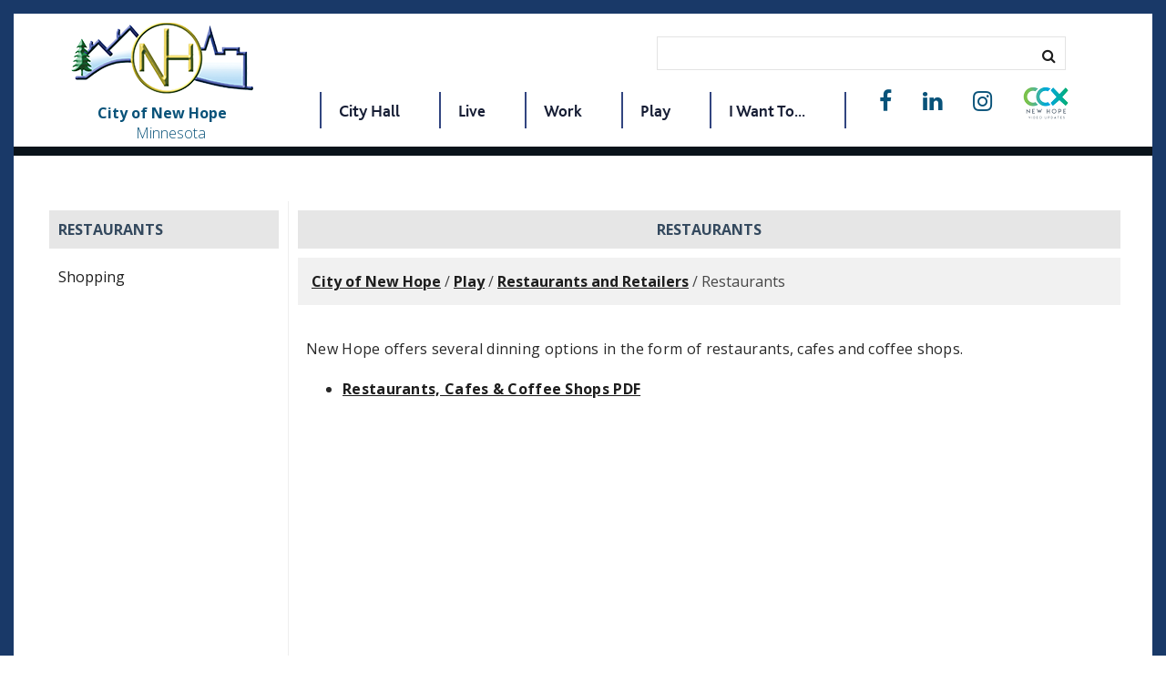

--- FILE ---
content_type: text/html; charset=utf-8
request_url: https://www.ci.new-hope.mn.us/cms/One.aspx?portalId=9826709&pageId=11152622
body_size: 29569
content:
<!DOCTYPE html><html id="ctl00_html" xmlns="http://www.w3.org/1999/xhtml" lang="en-US" xml:lang="en-US">
<head id="ctl00_Head1"><title>
	Restaurants - City of New Hope
</title>
	<style>
		.cssIESearch {
			border:dashed !important;
			border-width:thin !important;
		}
	</style>
	<script>
		function focusInInput(id) {
			var ua = window.navigator.userAgent;
	
				// IE 10 or older
				var msie = ua.indexOf('MSIE ');
				if (msie > 0) {
						if (parseInt(ua.substring(msie + 5, ua.indexOf('.', msie)), 10) <= 10 )
							$(id).toggleClass('cssIESearch');
					}

				// IE 11
				var trident = ua.indexOf('Trident/');
				if (trident > 0) {
					var rv = ua.indexOf('rv:');
					if (parseInt(ua.substring(rv + 3, ua.indexOf('.', rv)), 10) === 11)
						$(id).toggleClass('cssIESearch');
				}
		};

		function focusOutInput(id) {
			$(id).removeClass('cssIESearch');
		}; 
	</script>
    <script id="ctl00_00f77616769f0d4f891b41dfda94e8b04f53f1c11d0172b581e651aeac6863a9" src="https://cdnsm1-hosted.civiclive.com/bundle/js/vendor.cfcd208495d565ef66e7dff9f98764da.js" type="text/javascript"></script><link id="ctl00_c8f4c6c953812b601a957ffb85881e061f80eb01e5e8c670167b133b4d5e4bbf" href="https://cdnsm1-hosted.civiclive.com/bundle/css/vendor.cfcd208495d565ef66e7dff9f98764da.css" rel="stylesheet" type="text/css" media="all" /><script src="https://cdnsm4-hosted.civiclive.com/common/resources/DesignPortfolio/SiteThemes/CommonLib/scripts/url-script-v4.js" type="text/javascript"></script><meta id="viewport" name="viewport" content="width=320, initial-scale=1, maximum-scale=1, user-scalable=no" /><link type="text/css" rel="stylesheet" media="screen" href="https://cdnsm4-hosted.civiclive.com/Common/resources/DesignPortfolio/SiteThemes/toffeeswirl/fix.css" /><link rel="stylesheet" type="text/css" href="//cdn.jsdelivr.net/jquery.slick/1.6.0/slick.css" /><script src="https://cdnsm4-hosted.civiclive.com/common/resources/designportfolio/sitethemes/toffeeswirl/toffeeswirl.js" type="text/javascript"></script><meta http-equiv="Content-Type" content="text/html;charset=utf-8" /><script id="ctl00_d811866f2347c45bd3a0fe77a237af6a60765b254d2e04324bf23e6319644c76" src="https://cdnsm2-hosted.civiclive.com/common/JavaScript/resourcelibrary/ReactPortlets/reactPortletLoader.js" type="text/javascript"></script><script id="ctl00_007e1919cd42cdd5583cdcdfaf4437f725a9db464eba46f47def4954760764c0" src="https://cdnsm2-hosted.civiclive.com/common/JavaScript/resourcelibrary/ReactPortletsInit.js" type="text/javascript"></script><link href="https://cdnsm2-hosted.civiclive.com/App_Themes/default/merged.css" type="text/css" rel="stylesheet" /><link id="ctl00_b01cb276e93c52426263bfef3a7396505f06383bed316c02de44d419085fde03" href="https://cdnsm5-hosted.civiclive.com/UserFiles/TemplateStyles/Server_0/1646.css" rel="stylesheet" type="text/css" media="all" /><meta property="og:title" content="Restaurants" /><meta property="og:url" content="https://www.newhopemn.gov/play/restaurants_and_retailers/restaurants" /><script id="ctl00_2f54ca7b84b68c1b1ae90c162dcec49651cd7575abc3c607da96802fb49ad189" src="https://cdnsm1-hosted.civiclive.com/javascript/spinnerAlert.js" type="text/javascript"></script><link href="https://www.newhopemn.gov/play/restaurants_and_retailers/restaurants/" rel="canonical" /><script async src="https://www.googletagmanager.com/gtag/js?id=G-GK506XC3FG"></script><script type="text/javascript">
window.dataLayer = window.dataLayer || []
function gtag() { dataLayer.push(arguments); }
gtag('js', new Date());
gtag('config', 'G-GK506XC3FG');
gtag('config', 'G-NSZGZ7P36R');
</script>
<link id="ctl00_c11ee3292ac9e5a4417635135583c4bbfdb8ea29573b674250c4d49a2a0ace54" href="https://cdnsm2-hosted.civiclive.com/App_Themes/jquery.mmenu.all.css" rel="stylesheet" type="text/css" media="all" /><script id="ctl00_c322b83bd68baadb3b50174e9bb777a6e2a207f953b71156195b3059ebbbf2a1" src="https://cdnsm1-hosted.civiclive.com/javascript/jquery.mmenu.min.all.js" type="text/javascript"></script><link id="ctl00_ecaa77bc459a465ccbf05b1230a7fda7d326ac12b2a6ed8ea34f9b8e8a640bda" href="https://cdnsm2-hosted.civiclive.com/App_Themes/mobilemenu.css" rel="stylesheet" type="text/css" media="all" /><script id="ctl00_6954abdda40ad30188b10655e8e3c079ee30c506b42fc79e052476db304c6aed" src="https://cdnsm1-hosted.civiclive.com/javascript/mobilemenu2019.v2.js" type="text/javascript"></script><link id="ctl00_6196ebeafb42b1ec17cf742c96065b120e5f02ec589e16a363340b658f71609e" href="https://cdnsm5-hosted.civiclive.com/UserFiles/TemplateStyles/Server_9826625/6677.css" rel="stylesheet" type="text/css" media="all" /><link id="ctl00_62d5b5acfac205ee192873312c44badb262caa3410605faf69de8c378b5dc098" href="/Common/controls/ContentItemModern/css/common.css" rel="stylesheet" type="text/css" media="all" /><link id="ctl00_2c7092ac6e3b29c2bcbf16794ce8890d8bfc1c0e236a8f0822ba369d6ed9eb00" href="https://cdnsm5-hosted.civiclive.com/UserFiles/TemplateStyles/Server_9826625/2757.css" rel="stylesheet" type="text/css" media="all" /><link id="ctl00_bbfd0ee18a4372da28891b4afa9406a79f4b20668be6a3d269b368cc45c0569c" href="/common/pages/PortalThemeStyle.ashx?templateId=6616" rel="stylesheet" type="text/css" media="all" /><link rel="stylesheet" type="text/css" href="/common/RichTextConfig/CustomFCKWebStyle.aspx?portalId=9826709" /><link href="/Telerik.Web.UI.WebResource.axd?d=PMrIT5dOWaVYIcpFWUE4nPnmLmO0BrM2PYzxkd0onrXbUpetimu5wKgzw7EGIxmOOVDwEK6CbI01fyEW3Y62LEDBs-5cgre4MBpJPijaMfuobTlR0&amp;t=638875788934013290&amp;compress=1&amp;_TSM_CombinedScripts_=%3b%3bTelerik.Web.UI%2c+Version%3d2022.3.1109.40%2c+Culture%3dneutral%2c+PublicKeyToken%3d121fae78165ba3d4%3aen-US%3a7cbc26f6-ca02-483b-84bf-df04c025957c%3a92753c09%3a91f742eb" type="text/css" rel="stylesheet" /></head>
<body id="ctl00_PageBody" style="margin: 0px">
    

<div id="mobile_banner"></div>

    <form method="post" action="./One.aspx?portalId=9826709&amp;pageId=11152622" id="aspnetForm">
<div class="aspNetHidden">
<input type="hidden" name="ctl00_RadStyleSheetManager1_TSSM" id="ctl00_RadStyleSheetManager1_TSSM" value="" />
<input type="hidden" name="ctl00_ScriptManager1_TSM" id="ctl00_ScriptManager1_TSM" value="" />
<input type="hidden" name="__EVENTTARGET" id="__EVENTTARGET" value="" />
<input type="hidden" name="__EVENTARGUMENT" id="__EVENTARGUMENT" value="" />
<input type="hidden" name="__VIEWSTATE" id="__VIEWSTATE" value="T4Yyr8k7ATdMWT7lQz6Ja0OIwhsZN5XgzPc8+08TRe3a50Un8hj3f3ofAjWq1l72jjmx4oCb0TAA2ZPq1EManuk7VcUEb2fXYgpE/kmoLmRuegldljdN88EqYcMzF73ENoXyvtzAfKueaGiKvjU0/H9SHAqj+l4DxeZAb82b/[base64]/OhIly7lIvNa/3TekN/unzppzz/BN7ggPdZJNjEOcDXLYFViHjmDX3hqJqOVIX3O+IYCP/A2B16SXBYFK7hPu7SSXld772VrTIevabeM3uVLojRJU6PHhMBKTbLFfRBPx2R2+moKuBTBaHvW+RmaJj+V4yzZoPmLVAre0UfShehT/vmxnYWtw3oEXwbbXlWb6zZo0joa2LkyELveGRk9x5uRkbbDrq3Nz3ZOZ629ORDFVdox8hrNzEK60O12FNwW4Uvr1f9swaH2Mr9YgrNFA8PvMIeL+TevkwFLCchhqvSKtSvELsr1Zt0mMAi05MLvKSCteIbUD2F6zVSDpfbXxLsRwdkuC1re1thzP/8Eq4ablxZYfZivaZtWq2GODr12Ht65zB+aoHS8Z4Fnsh1TvSHq8i3H3CH9bhEFKGoDdhteR1dqdQ0p8kBV+XmMEXzrEg243pUwoVKaux/FoaPUI8l9CRqLwuVqs/TCl6WgYHNDqNGnwQMEMJ1eTmVsoDoEpYeALZCQEkqBdSbJ/U9dZVcGBH3BGs4TrtqwyfpmdEDbcz7bz0AJIZx/ddvyBUrb8CFepB6dxy/jRgc11jHh7TTMULZDQd2vCYjFhkFfWNdk1zNnoXYkU3i7H4SHQR3mlFGHd80t1ku8M4C0BeCTS8ZxVyfKROr3+Wlre7SrGQZvy8AqYJl5OKBx3sTOH0eloeV3EP21UH4TkZlHPU7sen/VRvOno0y3urM6LwYccNiwgZvsAKZSHxkNMW4TnIYBywrbLHtM0CEInPW3jWPFNfLHoKPbm/[base64]/IXbVJnFg42hKctGFeY3RHfDYonZ1winz1RlTXEnoU/Vf2oR8jFzJUyP0Y4XCPR62ghJ+iOvAw6hiOywSnbd6wnJkxnxzjT9NmRyCv5ES7qjIC6FlL8PmjtAJq22uFh6dTADZzACt83+/klp3psAa2WmBWPOM4v/[base64]/qNiHF64rcI42aKV9HWWLaDd48xzsPWlAThY8ZbiLYtfPxK3fRIPVkEdKbqTmQM61sRm5tFFeocuJF0DcvTiJ458U1Oz3r7ryeo3a6hy16n38k4/1qcmJKqf6/4WOSrPj8wbgpj7G9LDMR5RZlk0R1KGY4MsOQJSof8/RPb/zZAswZe1h+CrBBEAuO7Av4u7X4XOH6KGNbMo6ULtF3ljqIUUczViRydUJIxmZEuAc6F5aVUu+USy1qjqIaOonWyat3Snh+kQnAzt8vEn8QdQ0hXcxBvMpsLChqX+rdlcDvrR9MReEfFdRlMMh5i4aX35Cq/5XzGv+4sOxRGmdPS79euQNaDl7n8HC7Yzyi1NH7+eLP//0hzfDLp5Aaixz9xLTNHkT25hvECf0jjyVkb4cgv2gNT+YgrZNVOmLukyfOvYZ6WNtIgs5NFBCzNp8oiwNkqx7DpHzMwBFzkdgTEuhmuvw/2pDyCzJ+QTSPkJ9jxfCaciiDI8poyJEJLcmjAzNLYTDKQ73AZ7n7eC/tA8nYW/[base64]/+8W9IUsUcl/7hV9270oQfoLFmwBjjBg7HNTqhGvFvbvEXZp7EaoCuKSqrf5AAWPGy3rEznxKRrO60Oc1WAWRm6grYEHY+rZkgwq6S+rmiF5qRurz7XP2fYW+mtIuaoD9JznI3S6H8LIUT/czd3f2LJQwknhvBh5Sg3qefimMpAZ0SWQq//6gQYhbmmRrDstBOfvF/fEEh8eimILg+laUuO8b9UNANrOWylQiAofe6xIRfzWaFS5rXpFwyp+7r7ldOTW5vRdAXBUyB8UJKOYqYZr9VDFU96EJQcUU55y2o9dH3ssBJqp9iz0VB5M5pWHz8/NNDt/Wr91aQI/xqrdTsLWaf6THoY8YDWA7geMVca3VCs51bdYxVn/o/ZNRkoAwesZGLfjJMcAszBzfVmmUz1om1otHncY02IGg2EWw9ZImfxNJxUwxoiH2h2TAeftjC2cXw2qVxnOGEjI1fGZ/ICjdT12XUy9FvNPRrKi4NlIJpvGc9f5mXjDUUKp9vdW9NZhAaGoHGvTPxashNflaAEhuUl5n0TdJEI1gfZdpV4L+qp1eQdH6g5YhshRLh5CLMuHomaz+IQbArhPCgnYCNDHZHPSI/qLe6QsxgM7evkzJdr0jnQ04U8XkIMREJ4Vk4I0m9MeSYgmCp+jtgSglJ0Oysx/gMCvSI7sLZlbHsa9+Y/hjlbQpPWYqnf1mKEAXj5W0zbz4S+0zpWc1IPlvLf9UyyD98n+yhelTdz61Qbn9/8MT865ZkDapr8Rmn/SB9iYBGWgw3p7d9TqLB44xHEFLTI0WxWF0eV/NMPBT0qiTXhUIvwNHDxSBoY0bBHFuCOhs0ppWa+ET+1rKHYPkQ84m7dpY+IuKwoSmGjR8l/[base64]/u331oRnAJPmd9xcBjDWll90jxbFtwDGceYzv6ZaNCnVvXq/rmQ+DMuJsKgIFR9kOCGkJZ/7knGJfdB16SzpMMdietR+aioaV8GTrkZ30f6aXqZCybmr6/X/LHDi/kGP/3vdLrymGoK+s4MIB4JrWKVSbDFVAodEYHxacN2brqpSdFPfqvzUKJR3RLjauq4ttL/vQDIpQ5YkXv1jM+RS5l6ftR5FkbLjAW0Eu4VTW/82L3rdq/KrSqXZ1BiD3nYo3fpVaokWalTUmkYaq5XB7xzknLnfN8aieIO9WaED+KA7Wx95FHd3VpaV3FGiDSa8eGkqszYH2KAjuSJ65xYu+bBqV/NE5MtCjNC+JFs4hVorp0NBoUmoNb6/rvX+/zim1sbJsqIspJqgIWkIcBxiXP8+BAEVYPRd8JvZjiCkJyDCnOeVTjONQ6fKamO/[base64]/idsw6jm2LYqjz/6eZwC3/FJICjkXptoFZeDU2HlngjmAf0k4q4t8k9Jo6JFV8V5fskOzBom15PVmIEl79x85kbG5WgQ0hySs3lzlLq42Zb6/YftDtmsvU0b7LhKuwh8e5wbOTS6r53zmj+RQlCiYk791ztIJVVqjsncUyuyymiF/2vibNUCn3N8o/yj38A6O4/Wls6/aiW7j9G2GqzOS8/FHKlgjyNM7+Iz6pSwkpROzy+Ib2V0ZOK1byFE/L2hh4zn9Yi0Eneyb5tQZtLChVape/prHJ89nm+j9LMeZYhfU+dsnldlcb+aH8tkPGH+88khhoh1f2FMoA2LqHykn5tMXrMBdyoU291skl4jk504ymsqgqdkh9bKN7M9IuaWyP4zF9K68ul8QEPhdhdCxI532HuKVdlSVQ4/Lmyps4HwGoNi1ptoVdV2e/Nq13ZBwxeeFrcFzHw/Kl3DR/r/88T+MSQPt99gnjnzs5cjxFnDO2U9mtfCTY2wccQTiPlK674u5EiIN9wUDjIb3g5ZBYjSbVA3hILqInirIegjNW4UfuYypLUs/+U71zSK9ocpWHnKNo+Z3euZuX9NG99GbyP4h7ejUbiWPRaA3aMsyaKYetgqyh9HKJpcHcwQvRmu2s9Sd4HBv2a5z5eIBvEsX8QH2L2rCbvfao4uawKkTT72wDY3nLa+TQCHBjlEbckBqL69F5MbW/kT0dITi7E2zpAfp406l4SixhR9MWdjtwoaUE46jAI0UCz32IPPxRqhhmVQvIKSnal5ch/skOOBRkVHp3EWotb6goIJbOdkgu+iu1cmIYpHQvRYvycup+K2x4XbZmb0D8NUizjmRoptZWqCj/EHMbA6DL17cQmlwscY5QVsmXhytTVKng9pzBgp27p21ynQIU33Xdwv/nEmtzayWNJPRvTL1I6ZUMzx/LEAsaGE9rX7+3lUByCnkfl2W5YXjxiZxolwBg8dnMaQo4RdePsXuGDq4cYdQqHYtUitjepz0pNIuCqhW4ha73F2pFL7gi+Wf+T1IkL0Q9eR8M3WbSeChHpeshhrOGOffr9pSvleqcTsnyI+xjLV8F9gqQbfNDaPmCI47j6jCcB/XnNbYePFNXDQSO0fRo3Qgpaw8Ewish9vSS0/rAuI2Rlu5+W9qS4OskMYU1BW1/sGcDB+5IkQQ/nfmEmK0rrs4qzyNnxZwh4kdNxN85gyfDg3b1AL0RRVL1Ui5OgvdV9bTTWONqsxNk/TFpcRQg+bTvi/iL68T+CEcB/mN9AAkRv50sVX8oh3YZ06QzAKOBrwmuMYGKSCln5rWntscToIALGyCVkfCn66kBmOWtlBWxvpt6m3bV8mz1s8Im9i0FyaOhvavXNtfpd7RrYa6rpmK0AEYKJ/H/Zwia0rLzQc/DrIb5PVYmyyYrOQJbrLjuhRcX2YlPiBZ22D0Vwzlh+lrzS3QcyPPUMJdEN1JDDgwusKqixVDAVOIgwVwea4Nb2ittQvji4sLaGDhBwavha9moRbspzpIigSuDE6UProccIxqYNV7vG/yD6hopu7VIsb1HRbeIPaY9zmRWkyCOOvxpxAlqCdvI5OnlGaeNvQS13tfhP0NjgWciv37HkNOEESYs/eqc4z/TnewfS7dVPGbWkfAsY1KvY6fafD5Ccg2S0qeAhcsyR5UNB8I04cQZcyfRcPH5ZyyOsrNUxJXZ1bUll1wIDMO7f9dh/BQMOo7BuqOsiBLNSTpPssnb7AIr45HQwwWkz3XkKxnUDVFC8YNPtXpouMeeOSTYmQurdP5VFT87H8bfLal8vQExgXKy5o8gYzmhmVg8zcL7X4FSY/7QOhdL8VPir8bVTOaAMrZdNOIYDMxFi17V1mWcKe+zV0NQADcvhywz8yGYzA7l5BlKgcyoOHa/SdQlSjDvFuYtR5GeHpaftgNKwEOLbK3YpDbT7yIkuNqMdDT3wWG4eqWbIQR8T3gh0oiTewRVRVFnLuCOpEjhmGmTdI0JbGs3qGZt64XaKbJRlRuA6LWYo2QdqTSbDxxlXFAEsTnaTbxxSDfLvH4jW/bsBjyrKDAdfjgvalO6h7USlBYXodQWYqx0HnuONDCMHYmbkzJF00ILit6ZUTOJVQDA95M9RlilJirf5c3TiALk5H48MfleVKehyY2zqjIQuwcFnudAL2j9HmYAqPm3nmV9ima9hrSH1mb8nr/DJuQOaJNhWMD1BDduit9Ukueahid0EUDHYJNwV/DpRuvXfxVBTvcZtaqh8JSqPNlkGOfa/ccQl50+YtYUIOMXNXJS8YWJzemUlpjyzaQUvIUJ+nGzeo5POeknr8ipryKrgRBwsMM6+5bXH4u9GwQOckKJ/CdHKSrzaoUePi2710NQj5CAbAM3vdlFvB9SxlZ1xjPwuFKUL+RUV5mCgjbYUNxfywRSXdyNVCdKmjlkfQBoqKgs9zadcwAekSMfIK+EbVs03yj86s9Wu+N3VSm1/UqKLDHc5VOg7H1Z/j6efShwbs5fI+O1CLUegYkKQm4GCPAxTr0hj28Kd8IWvEX1VnSJJo2OynOlRNAv2C7fWuaLc4TK3IJ8iS0n7jDpqsL42xkpb7r3dkimJ3l0duGWz4FK39uMA/kx0apxQlDjvUy6iP6/PPhjvTwIX0GaP9hhY2aMcxRZvAMXebT3cqmU1HyKhUIFQc4+P9yIGOJQKV6zROwZSHiGoxlmUiBjiFHgpD0q6PppOqo5pfWHXh2sVraPhQ+Zgo2BMJ0x+GDO3H8RoVaZOBGxn2lPfumGmiwV7o856O9hVI8hipAQq2WVsyA68CZm/CbnbPg6VPUnEd8C/S/COpp8V9ZQSupnlFqse0/EA14eXllOsSdou487zH2S88UJY1i/P8y8hTp3KyC3+5PHYFERE/f1Mu4aouEp5FNxmla6L/4TLIy7LNNsqC+sugNi5kGbHcMRiM7/N42iBB7ldlTS8XVOsMQ0jbzxhVxU1eA1pEI5MIetKzf8+Rf/Oc9KYvHGENp5q/Ks9gfMjsjFjihEHMUvMTjqJysA74cySBzrigLH9KsOHU+hjZ/DhRw5b09x5yc0H/wtEDFbK7pl/A8/nsdwFaNajrOMQQ68w1iu287PW5yyoYRe5Mi8BYYTCWGOgyFMeamIteVBPwrkb4gISKSgX8Fz1WOVQSv5TTgdwreo4OeI7U4B9DrZBHea8u+5Z0H24i0hMn5fGHwtaRFOPtjsg9/HUHAGzvWsn/RmlhcQf+cNMBJ99jhZNPdCBC7hkmpqEWF6cNbfQUMHZv3HBf6sJ0SPjB2n7GPqJ6EM5AVXwxBiSxco5oyxzjABD1pQGjmK7/0MvTCg5apgWqlNWlBEDJKRJ5QA6+0evX9n/ZTGyVlznivoz8hs5Kb/xlc/xSWwpUgCTb4OiRi2lds15YmWWIdzTtx7r8Badd1XoKInZznV4MaQ5eLyo+TE7nJhp+LGqSj7wymRuXjA4nmmHO8FZaxEpgT9nFePtK/ui+/opWyp27ngt9OknfO1gt3wS6L0SzpYRS+sS6v1u2lS6orbziKLUWNEND4hMyCVAjfF0n0ek10wYLWI/uMjKHikbjuF1WO59xz1cFW8jhBeTJtweSvnxhICKhS9oaAwunzr6ErUDfBFRwMKyy5Hj61DUnYoN5fNN46mEreXaxNPgVaT5+fYsjzFH/26F4/2WV/PwSJJKF4UjL2lQOkProIwX3wZYk0mw2N4DuJkt1xWUcMxXXfrS9LYw0GUQp/e1ZtmMVN5uGG/AtAXIAXXqj0p//X3C2Fjb5Nidfk1yNhO4vfKdte5k4IiySkza6rPu73uVK1P22PpzLEAVJmNv4RAY0I+fqFefzH//7CGIQcgLJFRHLmRzvSpVcQqaIPhxsuDax40QpjdJdc07iLradCQa8/mtR2JFNddHM86FYpYN11d1uGx/Ksrc3wRics1hdSEGqvmb4p8ZYVZP1LYke4cUR7CskxIG6Y2oRTZEOTV6m/RPnz1YWncGxEz+X47cHgOlIXKcLns93dDqQR2Vnasd8Kb2TftJfcpSsPIlTKNuvIxB+xZ/cQVWWHLynIRTJVeHPsmJYYWSwvfbmnXoAjoYPOTht6YtJxA7BIZeJnh66oZ7cdG2wFUJCR/cHbKUHjU6AXQ7J0iBa0vqK8Zaf7GrT0X7UMURL/RAmZzLc4Fesa8nLoFnkGqj0Ikg4If4Y7wjd247U1fWsqh4hOAj1ZdxgbVAXKhkNtHzbleUMJiyDfLD5UXYTeXCRH6HSqMbXwl1aYMhwhEIyLXMY5r4MoI3svb2fpPbTPB06O5lArsZIL5ms3VK84JCDuLEStt3YwfNLaXlZ/WqYnlabm3JoDgw+s/HLk/sqv0nZr/RiRccQJ0TNAgYDivdT7NIRyJ7fzPz5di8BsvWL2Lme95cNSuGXJ+QqkD7bK4hsVpp7B/is87ZjfEBTkOgSt+XOz9kcwE5Zr9uCrfl8SJzf+EHth0YPh89i3eQClWKOlcQ00U7HAfBFMwK0IjammIxfpmnQ2/bqU/3FlQMp6Za+EjboTpVICnKG/7ng1fNur2/Zwa9/CcbrZjUi+zOdOCvcOPB0Qche1O5rFEAQpVFACEJjXQZsgHHL9YiHlpCemaIFJ6HTRUN84CZLkAuEPaq4i3xffty8jDwu/[base64]/kCDAn604uEomkY3FzCvYz1lhggAMhRQ95x7fDmX3AQqWcFkXRZ73s4YhxqY+vWrtU/dO/noVx8b3YOSfep7xvkzKI5+bp+2gBggWzCxQPt6qO/61OuQR48wntFsf3x+4XsPTYIikBCaor6Lw1KpHW+fpYXFqFq0uZL+5nc1IR7At6bxqDa5Y1PY3kJGstyydPJ99nnkVcxIBx24NP+m0KcuvvNk9RZTpD8zJM79q1CSnlVCWTefov5EgOBcneavNRhZfrqNqFhSZeGtvt/yv19Y1AgBUhGrjOI5ohueZvJeyi4+H5ST13ySBxyGGVCRq+RqefWUbDTMv24pY7Mv3tfhwlQpuHhZEZOdh7+K+xADjUNm628SBP4SI+Flsgu4QpGaAOGDoUNTAjQ7EA9TZwWRHpJdFOU4wMVCcKWNvvdNVg/qF0eqQ87Jy1V2HLHAvGbijhVA9K9H2oL4vy0SKoOWwHr4fKXinPFdQB+zKGL4hsqzEXHAXG/QdRMV6nv9COlIu7lrB0sBdtfUknW0/ov507h7Y59UMdq/[base64]/LgPuawdT08bopk4nev847wW7LjzDCUzQiY4UFtQVkoUiLbq/xdaUyPuSq/DDfUZPMLcrG92xRd/dBKgQ0KwjAZ1k3LMuApGGPNgiT/DQLl7bX+KUEQrxIrJdn7tis46xgh5st7cHPff47DjJgtl66w3i6NZkBJJMJCMyqjjRgjsDgxo399EmLR5M3pMqkakv/VQJ1FNDCui6OtsFZkoILzy+H0akefdAnJfGbN/sBykJRnDXO3ZBYpXCw+cVYfzZvUk0z+cLmW41dbY3fbc1AxluPzygeWZMqir2P+45Ziq0aE4PY9lL/BmpVm9xwXQmGw0+NQxW0sk4wjqzu1imc60MZ5zDHDz3Ntc1R3mq2S0FxTUJgMMOMjWh3PpgaKV4b1IjtOEE8j7j9vQf/G2eDBi/iR8mCglMdcmSKITYxjphkclapIvCuFLu/LSVFkssgIfOElpd/z4hiQdnA+6G613ejxqJPolFcIJkbQ4moj5Yi6ayFB3YFDzUjnN7lNfAG3PhUWxVWAr4TrNgX/o89k8WfHYSysmb6zd9O0VaiCyaEpmt4eNuAtnc42/AvY5RCEPg+lsT/aiEAUMIvAXm9m1AXt/FqmRHB2wKeu8iTsT5FwIY9nM7iNdKIpzlueitqdEuczRwAg4aOVTQink+AYKcVE4wWugbt1TuRisQrlzGs6glIBqwfu+A7ZPt7Gy3W9QfTeumKutmoD5OEx+edHRYpt9DyBLR8ZZqoHxEJWOyVn3TKGjxiHx/bQoLCC+BSX7amjCmNgwYFu9X6sabfNwA1bu5J+HtVLe5e/ZryRAvMyCNrPC9jnak23ny2Dnpu1qshGsB2JghcLPyjTtiHZxoGf/YmWDBF84GMyeAh0WObifSUMZE7g96dlk8O4AJskQu6cxdCp0puTVj6Y+/ogVkaTLpjgnnws4AeORfP/4nNnCUCPQoODECiiR90lxCFfNBKPYog4PeA8ed2JJzf6F4rywHd/CSF/f60v/rCJj+iBcqVQeyKexhPmR/2pFHBq1lo06VYscu5VPFO48iEYp5T1X3rUGAqBVgyvlpPmrnzjDe2gtxmGyFEIIdmBr+B9D2tR2+XTeWZx3e94V0sI1dsIit+EZOkKXKy9x/jIofl6b4mDvDnQO9v2rodmziM6xBLvsjVLzaPwgbX/CTu/UvMStM+meO7k7Sqs3mQPMGKQXONlXdHkSUPmJ+HZ6mDyajMgNS0SVj3Am3LLFlI4l/aSo8HjH47yv+tcMdq3yBSF4UfwHY69SkkTYfhaiAEmsEmHrjLGIZahnIClVP/W16YOeQqots9sUcY6ezvZUh+xoEzoIAe49xD7F0JlVKQ1UBG/hnLBcouG+ny0+fNLbGLjhgO9/BLJSc1wgvpfAPFsaPfZy7wq180x8892/wvBlShEcaRHwxgccKBVw7aFPFsdByO+II629VMexQbasDLEr3it8vk2u9xNeXT9fa6RCaRaWBKqRd1YCUPZHS5HL8PmuP+R8JPbig8NTAJx1kn9FQLeU1ixjIFQE/E6d1z51Tbv/dEfa5Xfywy+a5aQQhAXS1tE05+WUnPz6jEcnooyvEYZDJmTRO4oBQT+TV6oVEieouKwtDpkcUQOvkT1XyZesO2qZUq6sEcqBnsN8tigFxWw3UshQmDX6/OKE/3Igp+o+c+4ZQQkf85QnU8NmlKRkpggyyacWpQ8jnfzPllOLlApcUrSaaNonHnJWHgVrdtDw8T/4G035QoyqkYirMTAYRaeOQhcgSyqNbu3aNiC71ZjvR0oMi9mO/3CH0plVec794Qus4QKEdkDfBBC1+JjLlUhi6m7CzOAx4vChFj8gz9IOhxslqIHGmOGHmrXIIp6U2zhGb9Fz17Ow8PHGZ2qrg83JCKUiGG1D7qyTAH9ED0Y/VsTH41xvxl9TTG05dOv1AHmfU3e0+JNiTst0Di/9cPbHsV7ULn6Nbp6SVrmEyQi2unFmcnC/lFp39PreWcshcJrDV77dH2vaYu9L8wcBLz3+K0JdCX0SVLZ+JNNGZTo9YQ5kIOdBuFyVWG6UWuXW1YVjAcvyBW95SHu0phzxG/exusnXpGoAHTt5LE3+OeICBts1fAA/AUDdI61Bl0EPCcH4CmKRud8u0pwWROYZ0YM2F4VzuorTFuclciKdojESKB6qA3IPefFeIx7qTiJZPLaCdWvInmIn82l4S68mKUd4tTM3DjyUktvYjQhLJ/8U466/bYPIpSIehA4xXc/aAqnTBzL7Fg+GWSCqFQ52zH/Qy+TmfGYpb1ZvFO4Cg8RWGqYQ7MrpKpjRpFF6l0VnsIx5/EdgA5ExOt1e9jPcC81tAPIPca6Wrn0G5VlA9wRV/V617OGZwyyxAEFcYVwIzXbCZ9YuZMN7NpgXNOKQxuMkMVcIxSeA9rWsA/tGCl/orWEu9ZjsAEneMysV0a7cstq2sdy/UHCy/fRjLmUEakXznED2r2+2s1VEAs4pxqAqjP+BP/e7eWRXGET4clh4cHZAa5Hgyy+D1GsGTAvaZUYlIe1+J8FaEOczLm1idd1BcmGJIORr7pQCePyjHkDj0q0+y+zvG+SZ4Se4mea0UuFeWl5hAHtaeF3xV//pV4VtUG37NzfmWSxHjOJWHhRhbd3Tt1mGE7dCOyE5kuGtMGz1v73ntm3zE17My6FuGvVwrSW2qQjAH6tx+BKS+QPCFzbjk7AY6QOWsuW2EP4BVEYhFniFKX0WDgXTrBGzKLeVjGnCuRRUjb+QH3J2C+GhhG6TdYQ35GGkz/+d/0fvmbbzHQ+TPiIz+xmfHIUxvKJbk1tYHWa/4xtCFNP518HN/+79fllLhDKErk+zqGN7r8B1dRZw1S35OCMrROe3jDFBaCvQKeAyN11pG+4Ucoxh4x9cPLpG4U6pN2lgJZ/nSv1sJ3hlSOXft6RcrroGC71c3m2wM4iFCdt0Y9G/J26/acv/uaKCMiamkpuhTZPeOKUp7YtDIf8NjD7ZgX7LJR4q1fnQma1BgLPxdbJ+mTjG1ectuULQlvLABC56p4yl86UGvplWnQptdYB4G915PBhEV67DYXFxuyRAGdf6kg/uK9nEeR/UYfyVmizSCSV/psHRuwU4JiDlsaCq3wZbNrdIR6YV7ck1e0ECtBxAEb/nDgG/bLKg8x6QbOies/7OQ85SZUJFJUOsn6F5Nc/B6AOnn+/UOfkfRnDv6XGd2dWeF2Hu20SkMywG18PmVNru+bAyhhnVYnOJfGtMoBO97yPxVwydM++Xzv/YVbTwcHKiYEH8jdYXjrS1WF8E2esCIppQqe69f7pOL8TMn03zT1l5v05SnOKabBsUlBZQK6bYtYlMhVQmggCG4C4F1313fW2ZDRPNq7vlPLWbmJB+aFdr/3+ScnQul8YzaELA4seeRIVcjqDJjIl0JTKMhHE6kdlr6i913UdfLvcatS+mK57m/uBy28Kf7DJwi4GgiPhSWj/yz7snE1kJh91qHOkeK57qd4XugSKwSh/UKbqS/+qNmtogNa0so53m4bN1KLFZelrMfZz6RTjXkoGVfoayLD1NJAMJISNPNTIpVxD3pgMdCDx5ZsWdqK2zICy/WFTWUMfaJ1sSiagR6/kAZrB00N1loyZaL2SL79CP2F2Zz+aIx6VQnWm1W6Fn9LwHKMCc1CuUY29BxoIQhdZ0vJ4euKpxzCWZ9AQcLAdyUAle4NClFQRSRnX0lJokUOillLfElyHj5I754VPAgyTWGM50NrRc+WxgrK4Ms+BgCQfKtpWbWvErL9JEEmBQiD3gGvO4ZC2hsxwN0c4T1ryeK20/n7J8RWlGIg70Yq20NyH3edEi5WAJGKJregSl6YSk7FMHD4FqhwK3oRrRRDuWEkOXo2QjJmzGdnJ5d4W/5bibDXGDOHfv9LDDxwl6CUeoamcoTVD9RpbfIEWvLjBN7NKhtLX3uSnixDW8gueXZVzxIe6W+bcEHWZaGi0Q+KiWQ6Sk2lcOPDu+jsLZT0gHwpYN9OvcJYNqE0ZFbK5i1OEq03sWzI2xLlQd4uV46fV19diLbe9UhViNS8acn0C08JZQN/B5ei1pm7OonH9v5yuhRSS51ZvumCo2/D3Fi0rf4+Ym1Sj+MzYfJceDKoSnI3w==" />
</div>

<script type="text/javascript">
//<![CDATA[
var theForm = document.forms['aspnetForm'];
if (!theForm) {
    theForm = document.aspnetForm;
}
function __doPostBack(eventTarget, eventArgument) {
    if (!theForm.onsubmit || (theForm.onsubmit() != false)) {
        theForm.__EVENTTARGET.value = eventTarget;
        theForm.__EVENTARGUMENT.value = eventArgument;
        theForm.submit();
    }
}
//]]>
</script>


<script src="https://cdnsm1-hosted.civiclive.com/WebResource.axd?d=pynGkmcFUV13He1Qd6_TZMiEk64fhiffDz8GGQRHvsfZyYJBOIOV-_a7GJI3OprGKvYnjQ2&amp;t=638875788946515136" type="text/javascript"></script>


<script src="https://cdnsm2-hosted.civiclive.com/common/JavaScript/Json2.js" type="text/javascript"></script>
<script src="https://cdnsm2-hosted.civiclive.com/common/JavaScript/JQuery/jquery-cookie.js" type="text/javascript"></script><script type="text/javascript">
            
                function OpenNewWindow(url, arguments)
                {  
                    return window.open(url, "",arguments);
                }

                function OpenNewWindowJS(url, ignore, arguments){  
                    return OpenNewWindow(url, arguments);  
                }


                function OpenNewWindowNoReturn(url, arguments){  
                    OpenNewWindow(url, arguments);  
                }

              </script> 
<script type="text/javascript">
//<![CDATA[
function _search(){var frm=document.forms['aspnetForm'];if(!frm)frm=document.aspnetForm;window.location='/workspaces/Search.aspx?contextId='+frm.ctl00_SearchPlace.value+'&place='+frm.ctl00_SearchOne.value+'&searchTerm='+escape(frm.ctl00_SearchTerm.value).replace(/\+/g, '%2C').replace(/\"/g,'%22').replace(/'/g, '%27');}
            function clickButton(e, buttonid)
            { 
              var bt = document.getElementById(buttonid); 
              if (typeof bt == 'object')
		        { 

                    if (navigator.appName.indexOf('Microsoft Internet Explorer')>(-1)){ 
                          if (event.keyCode == 13){ 
                                bt.click(); 
                                return false; 
                          } 
                    } 
	    	        else
			        {
	                  if (e.keyCode == 13)
	          	        { 
                                bt.click(); 
                                return false; 
                          } 
                    } 
              } 
            } //]]>
</script>

<script src="https://cdnsm2-hosted.civiclive.com/Common/JavaScript/Common_Control.js" type="text/javascript"></script>
<script type="text/javascript">
//<![CDATA[

function InputConstraint_OnLoad(textBoxControlId, oRegExp)            
{
    oTextBoxControl = document.getElementById(textBoxControlId);
	if (oTextBoxControl)
	{
		if (oRegExp.test(oTextBoxControl.value))
			oTextBoxControl.OldValue = oTextBoxControl.value;
		else 
			oTextBoxControl.value = oTextBoxControl.OldValue = '';
	}
}
function InputConstraint_OnChange(oTextBoxControl, oRegExp)         
{
    if (oRegExp.test(oTextBoxControl.value))
        oTextBoxControl.OldValue = oTextBoxControl.value;
    else {
        if (typeof(oTextBoxControl.OldValue) == 'undefined' || oTextBoxControl.value == '') 
            oTextBoxControl.OldValue = '';
        oTextBoxControl.value = oTextBoxControl.OldValue;
    } 
}

;$(function() { $('nav#mMenuCMS').mmenu({"slidingSubmenus":false,"position":"left","zposition":"back"}, {"pageNodetype":"form"});});//]]>
</script>

<script src="https://cdnsm1-hosted.civiclive.com/ScriptResource.axd?d=qph9tUZ6hGPLbkznkRkqTc6sslt3VBxKsKaOsMkgDhBUIK4VeSNrR567Oujh-9r3p-v83OZlKXS3oddHkUoa3BeagcZ1DHb7zL1wTa7ulWzZJz8E0&amp;t=f2cd5c5" type="text/javascript"></script>
<script src="https://cdnsm1-hosted.civiclive.com/ScriptResource.axd?d=TvpD2YGOOsCm1yWcLkKnBWgP4Ytn8mcF-lXE9Rgmm07MeHQWxaABsFDEBrkBz20ctQNWNb2SsW8R5JatTEWe5jI_n38Ai1c37dRjpwryWlgJvlw90&amp;t=f2cd5c5" type="text/javascript"></script>
<script src="https://cdnsm1-clradscript.civiclive.com/ajax/2022.3.1109/Common/Core.js" type="text/javascript"></script>
<script src="https://cdnsm1-clradscript.civiclive.com/ajax/2022.3.1109/Common/Helpers/IETouchActionManager.js" type="text/javascript"></script>
<script src="https://cdnsm1-clradscript.civiclive.com/ajax/2022.3.1109/Common/jQuery.js" type="text/javascript"></script>
<script src="https://cdnsm1-clradscript.civiclive.com/ajax/2022.3.1109/Common/jQueryPlugins.js" type="text/javascript"></script>
<script src="https://cdnsm1-clradscript.civiclive.com/ajax/2022.3.1109/Common/Widgets/Draggable.js" type="text/javascript"></script>
<script src="https://cdnsm1-clradscript.civiclive.com/ajax/2022.3.1109/Common/Widgets/Resizable.js" type="text/javascript"></script>
<script src="https://cdnsm1-clradscript.civiclive.com/ajax/2022.3.1109/Common/MaterialRipple/MaterialRippleScripts.js" type="text/javascript"></script>
<script src="https://cdnsm1-clradscript.civiclive.com/ajax/2022.3.1109/Common/AnimationFramework/AnimationFramework.js" type="text/javascript"></script>
<script src="https://cdnsm1-clradscript.civiclive.com/ajax/2022.3.1109/Common/Animation/AnimationScripts.js" type="text/javascript"></script>
<script src="https://cdnsm1-clradscript.civiclive.com/ajax/2022.3.1109/Common/Popup/PopupScripts.js" type="text/javascript"></script>
<script src="https://cdnsm1-clradscript.civiclive.com/ajax/2022.3.1109/Common/TouchScrollExtender.js" type="text/javascript"></script>
<script src="https://cdnsm1-clradscript.civiclive.com/ajax/2022.3.1109/Common/ShortCutManager/ShortCutManagerScripts.js" type="text/javascript"></script>
<script src="https://cdnsm1-clradscript.civiclive.com/ajax/2022.3.1109/Window/RadWindowScripts.js" type="text/javascript"></script>
<script src="https://cdnsm1-clradscript.civiclive.com/ajax/2022.3.1109/Window/RadWindowManager.js" type="text/javascript"></script>
<div class="aspNetHidden">

	<input type="hidden" name="__VIEWSTATEGENERATOR" id="__VIEWSTATEGENERATOR" value="F495CFC0" />
</div>
    
    
		
   
    <script type="text/javascript">
//<![CDATA[
Sys.WebForms.PageRequestManager._initialize('ctl00$ScriptManager1', 'aspnetForm', [], [], [], 90, 'ctl00');
//]]>
</script>

    
    
    
    
    
    
    
    
    
    
            
            
    
    
            
    
    
    
    
    
    
    
            
    
            
    
    
    
    
    
    
            
    
    
    
    
    

    
    <div class="responsiveTemplate"><div id="skip"><a href="#page">Skip navigation</a></div><a id="button"></a><!-- ====== PUB WRAPPER ====== --><link href="https://cdnsm4-hosted.civiclive.com/common/resources/DesignPortfolio/SiteThemes/CommonLib/pub-wrapper/pubWrapper2016.css" type="text/css" rel="stylesheet" media="screen" /><link type="text/css" rel="stylesheet" href="https://cdnsm1-cltemplatefonts.civiclive.com/common/template-fonts/fontAwesome450/font-awesome.css" /><!--<div id="pubWrapper">
        <div id="top" class="container clear">
            <ul class="w-50 pubList">
                <li id="selectSchool" class="pubDropdown-wrapper">
                    <div class="pubDropdown-btn">Select a School<em class="fa fa-sort"></em></div>
                    <subservers orderby="attribute" attributename="SchoolType" />
                </li>
                <li id="selectLang" class="pubDropdown-wrapper">
                    <div class="pubDropdown-btn">Language<em class="fa fa-sort"></em></div>
                    <ul class="languageDropdown pubDropdown">
                        <li id="gtl_original"><a href="javascript:TranslateTo('original');">View Original</a></li>
                        <li><a href="javascript:TranslateTo('es');">Spanish</a></li>
                        <li><a href="javascript:TranslateTo('zh-CN');">Cantonese</a></li>
                        <li><a href="javascript:TranslateTo('fr');">French</a></li>
                        <li><a href="javascript:TranslateTo('de');">German</a></li>
                        <li><a href="javascript:TranslateTo('it');">Italian</a></li>
                        <li><a href="javascript:TranslateTo('tl');">Tagalog</a></li>
                        <li><a href="javascript:TranslateTo('vi');">Vietnamese</a></li>
                        <li><a href="javascript:TranslateTo('ko');">Korean</a></li>
                        <li><a href="javascript:TranslateTo('ru');">Russian</a></li>
                        <li><a href="javascript:TranslateTo('hi');">Hindi</a></li>
                    </ul>
                </li>
                <li id="pubLinks" class="pubDropdown-wrapper">
                    <div class="pubDropdown-btn"><em class="fa fa-plus-circle"></em></div>
                    <PublishedLinkMenu />
                </li>
            </ul>
            <ul class="w-50 pubList fr">
                <li id="searchPanel" class="fr">
                    <searchbox buttonimage="" border="0"/>
                </li>
                <li id="loginPanel" class="fr">
                    <gatewaylink />
                </li>
                <li id="userPanel" class="fr">
                    <userlink />
                </li>
            </ul>
        </div>
        <div id="pubWrapper-btn">Admin <em class="fa fa-cog"></em></div>
    </div>  
    
    END PUB WRAPPER ====== --><div id="header"><div id="header-left"><div class="inside-padding"><a href="/"><div id="logo"><!--<servermetadata name="header_logo" displaytype="image" title="City of New Hope" alt="City of New Hope"/>--><img src="https://cdnsm5-hosted.civiclive.com/UserFiles/Servers/Server_9826625/Templates/logo-whitepng_600.png" alt="City of New Hope Logo"></img><h1 class="schoolName">City of New Hope<span></span></h1></div></a></div></div><div id="header-right"><div class="search"><form role="search"><div class="divSearchBox">
	<input name="ctl00$SearchTerm" type="text" id="ctl00_SearchTerm" class="SearchTerm" aria-label="Search" onkeypress="return clickButton(event,&#39;ctl00_btnSearch&#39;)" onfocus="focusInInput(&#39;#ctl00_SearchTerm&#39;)" onfocusout="focusOutInput(&#39;#ctl00_SearchTerm&#39;)" /><input type="hidden" name="ctl00$SearchOne" id="ctl00_SearchOne" value="workspaces" /><a id="ctl00_btnSearch" title="Search" title="Search" href="javascript:__doPostBack(&#39;ctl00$btnSearch&#39;,&#39;&#39;)"><img src="https://cdnsm3-hosted.civiclive.com/common/resources/en_US/default/images/templates/default/header_search_button.gif" id="ctl00_searchImage" alt="Search" class="SearchButton" /></a>
</div></form></div><div id="socialHeader"><ul class="socialMedia"><li class="facebook"><!--<servermetadata name="org_facebook_website" displaytype="linkbutton"
                              title="Like Us on Facebook" />--><a title="Like Us on Facebook" href="https://facebook.com/newhopeminnesota" class="fa fa-facebook"><span class="offScreen">Facebook Page</span><span style="position: fixed; top: -10000px; left: -10000px;">Go to Facebook</span></a></li><li class="twitter"></li><li class="linkedin"><a title="Like Us on Linkedin" href="https://www.linkedin.com/company/city-of-new-hope-minnesota/a" class="fa fa-linkedin"><span class="offScreen">Linkedin Page</span><span style="position: fixed; top: -10000px; left: -10000px;">Go to Linkedin </span></a></li><li class="youtube"></li><li class="instagram"><a title="Visit us on Instagram" href="https://www.instagram.com/newhopemn/" class="fa fa-instagram"><span class="offScreen">Instagram</span></a></li><li class="email"></li><li class="ccxicon"><a aria-label="CCX" role="button" alt="Follow us on CCX" href="//ccxmedia.org/ccx-cities/new-hope/" target="_blank"><img src="https://cdnsm5-hosted.civiclive.com/UserFiles/Servers/Server_9826625/Templates/img/ccx.png"></img></a></li></ul></div></div></div><div class="contentWrapper">

    <style>
		/* disable CKEditor orignal image & flash manager */
		.cke_button__image {
			display:none !important;
		}

		.cke_button__flash {
			display:none !important;
		}

	</style>
    <script type="text/javascript">
    $(document).ready(function () {
        $('#divOverlay').css('width', $(document).width());
        $('#divOverlay').css('height', $(document).height());
    });
    </script>

    <!-- richeditor full screen mode overlay element -->
    <div id="divOverlay" unselectable="on" class="TelerikModalOverlayFullScreen" style="position: absolute; left: 0px; top: 0px; z-index: 100001; background-color: rgb(170, 170, 170); opacity: 0.5; display: none;"></div>
    
        <script type="text/javascript">
            function setPreventHttpRedirectParam(url) {
                url = (url || '').trim();
                if (url === '') return url;
                var parser = document.createElement('a');
                parser.href = url;
                var search = '?preventHttpRedirect=1';
                if (parser.search.length > 0)
                    search += '&' + parser.search.substr(1);
                parser.search = search;
                return parser.href;
            }

            function openRadWindowLoadingContentTree(url) {
                var wnd = $find("ctl00_ContentPlaceHolder1_RadWindowManagerLoadingContentTree");
                showModal(url, wnd, 750, 630);
                return false;
            }

            function openPermissionControlWindow(url) {
                var wnd = $find("ctl00_ContentPlaceHolder1_RadWindowPermissionControl");
                showModal(url, wnd, 150, 61);
                return false;
            }

            function showModal(url, wnd, width, height) {
                var scheme = window.location.href.split('/')[0] || 'http:';
                radopen(scheme === 'https:' || $('.secureform').length > 0
                    ? setPreventHttpRedirectParam(url) : url, wnd, width + 'px', height + 'px').center();
            }

            function RadWindowLoadFunction(url) {
                window.location = url;
            }
        </script>

        <style type="text/css">
            /* force to set z-index as max value */
            .WindowLoadingContentTreeRadWindow {
                z-index: 53001 !important;
            }
        </style>
        <div id="ctl00_ContentPlaceHolder1_RadWindowManagerLoadingContentTree" class="WindowLoadingContentTreeRadWindow" style="display:none;">
	<!-- 2022.3.1109.40 --><div id="ctl00_ContentPlaceHolder1_RadWindowManagerLoadingContentTree_alerttemplate" style="display:none;">
        <div class="rwDialogPopup radalert">
            <div class="rwDialogText">
            {1}
            </div>

            <div>
                <a  onclick="$find('{0}').close(true);"
                class="rwPopupButton" href="javascript:void(0);">
                    <span class="rwOuterSpan">
                        <span class="rwInnerSpan">##LOC[OK]##</span>
                    </span>
                </a>
            </div>
        </div>
        </div><div id="ctl00_ContentPlaceHolder1_RadWindowManagerLoadingContentTree_prompttemplate" style="display:none;">&nbsp;</div><div id="ctl00_ContentPlaceHolder1_RadWindowManagerLoadingContentTree_confirmtemplate" style="display:none;">&nbsp;</div><input id="ctl00_ContentPlaceHolder1_RadWindowManagerLoadingContentTree_ClientState" name="ctl00_ContentPlaceHolder1_RadWindowManagerLoadingContentTree_ClientState" type="hidden" />
</div><div id="ctl00_ContentPlaceHolder1_RadWindowLoadingContentTree" style="display:none;">
	<div id="ctl00_ContentPlaceHolder1_RadWindowLoadingContentTree_C" style="display:none;">

	</div><input id="ctl00_ContentPlaceHolder1_RadWindowLoadingContentTree_ClientState" name="ctl00_ContentPlaceHolder1_RadWindowLoadingContentTree_ClientState" type="hidden" />
</div><div id="ctl00_ContentPlaceHolder1_RadWindowPermissionControl" style="display:none;">
	<div id="ctl00_ContentPlaceHolder1_RadWindowPermissionControl_C" style="display:none;">

	</div><input id="ctl00_ContentPlaceHolder1_RadWindowPermissionControl_ClientState" name="ctl00_ContentPlaceHolder1_RadWindowPermissionControl_ClientState" type="hidden" />
</div>
    
<div id="theme" class="subpage"><div id="menubar"><div class="inside-padding"><div class="row"><a href="#mMenuCMS" id="mobile-bar" title="Mobile Menu"><span class="fa fa-bars"></span>Menu</a><div class="centerWrapper"><div class="centerMenu"><?xml version="1.0" encoding="utf-16"?><script src="https://cdnsm4-hosted.civiclive.com/common/resources/DesignPortfolio/CommonElements/MegaMenu/jquery-accessibleMegaMenu.js" type="text/javascript" xmlns:msxml="urn:schemas-microsoft-com:xslt">//</script><link type="text/css" rel="stylesheet" href="https://cdnsm4-hosted.civiclive.com/common/resources/DesignPortfolio/CommonElements/MegaMenu/Categories/mm-style.css" xmlns:msxml="urn:schemas-microsoft-com:xslt" /><div class="megamenu tester" xmlns:msxml="urn:schemas-microsoft-com:xslt"><nav><ul class="nav-menu"><li class="nav-item m_item level0 parent" id="11141985"><a href="/city_hall" target="">City Hall</a><div class="sub-nav mega-dd"><div class="nav-lists level1"><ul class="sub-nav-group category"><li id="p11151359"><div><a href="/city_hall/boards_commissions" target="" title="Go to Boards &amp; Commissions page"><span class="text">Boards &amp; Commissions</span></a></div><div class="nav-lists level2"><ul class="sub-nav-group category"><li id="p11142044"><div><a href="/city_hall/boards_commissions/personnel_board" target="" title="Go to Personnel Board page"><span class="text">Personnel Board</span></a></div></li></ul><ul class="sub-nav-group category"><span>City Government</span><li id="p11142032"><div><a href="/city_hall/boards_commissions/citizen_advisory_commission" target="" title="Go to Citizen Advisory Commission page"><span class="text">Citizen Advisory Commission</span></a></div></li><li id="p11142039"><div><a href="/city_hall/boards_commissions/human_rights_commission" target="" title="Go to Human Rights Commission page"><span class="text">Human Rights Commission</span></a></div></li><li id="p11142051"><div><a href="/city_hall/boards_commissions/planning_commission" target="" title="Go to Planning Commission page"><span class="text">Planning Commission</span></a></div></li></div></li><li id="p11151365"><div><a href="/city_hall/city_clerk" target="" title="Go to City Clerk page"><span class="text">City Clerk</span></a></div><div class="nav-lists level2"><ul class="sub-nav-group category"><li id="p11142593"><div><a href="/city_hall/city_clerk/elections" target="" title="Go to Elections page"><span class="text">Elections</span></a></div></li><li id="p14896433"><div><a href="/city_hall/city_clerk/records" target="" title="Go to Records page"><span class="text">Records</span></a></div></li></ul><ul class="sub-nav-group category"><span>City Government</span><li id="p11142596"><div><a href="/city_hall/city_clerk/legal_notices" target="" title="Go to Legal Notices page"><span class="text">Legal Notices</span></a></div></li><li id="p18555274"><div><a href="/city_hall/city_clerk/notary" target="" title="Go to Notary page"><span class="text">Notary</span></a></div></li></ul><ul class="sub-nav-group category"><span>Licensing</span><li id="p11194422"><div><a href="/city_hall/city_clerk/business_licensing" target="" title="Go to Business Licensing page"><span class="text">Business Licensing</span></a></div></li></div></li><li id="p11150729"><div><a href="/city_hall/city_code" target="" title="Go to City Code page"><span class="text">City Code</span></a></div></li><li id="p11151400"><div><a href="/city_hall/city_council" target="" title="Go to City Council page"><span class="text">City Council</span></a></div><div class="nav-lists level2"><ul class="sub-nav-group category"><li id="p11165123"><div><a href="/city_hall/city_council/city_council_agenda_packets_and_minutes" target="" title="Go to City Council Agendas, Minutes and Broadcasts page"><span class="text">City Council Agendas, Minutes and Broadcasts</span></a></div></li><li id="p11164555"><div><a href="/city_hall/city_council/city_council_meetings" target="" title="Go to City Council Meetings page"><span class="text">City Council Meetings</span></a></div></li><li id="p11164558"><div><a href="/city_hall/city_council/city_mission_vision_and_goals" target="" title="Go to City Mission, Vision and Goals page"><span class="text">City Mission, Vision and Goals</span></a></div></li><li id="p11164564"><div><a href="/city_hall/city_council/council_members" target="" title="Go to Council Members page"><span class="text">Council Members</span></a></div></li><li id="p11164573"><div><a href="/city_hall/city_council/economic_development_authority" target="" title="Go to Economic Development Authority page"><span class="text">Economic Development Authority</span></a></div></li></div></li><li id="p12563715"><div><a href="/city_hall/city_projects" target="" title="Go to City Projects page"><span class="text">City Projects</span></a></div></li><li id="p11151413"><div><a href="/city_hall/communications" target="" title="Go to Communications page"><span class="text">Communications</span></a></div><div class="nav-lists level2"><ul class="sub-nav-group category"><li id="p13669766"><div><a href="/city_hall/communications/c_c_x_media" target="_blank" title="Go to CCX Media page"><span class="text">CCX Media</span></a></div></li><li id="p13807633"><div><a href="/city_hall/communications/city_publications" target="" title="Go to City Publications page"><span class="text">City Publications</span></a></div></li><li id="p12546587"><div><a href="/city_hall/communications/in_focus_photo_contest" target="" title="Go to In Focus Photo Contest page"><span class="text">In Focus Photo Contest</span></a></div></li><li id="p13669912"><div><a href="/city_hall/communications/news___features" target="" title="Go to News &amp; Features page"><span class="text">News &amp; Features</span></a></div></li><li id="p12538769"><div><a href="/city_hall/communications/publication_sign_up" target="" title="Go to Publication Sign Up page"><span class="text">Publication Sign Up</span></a></div></li></ul><ul class="sub-nav-group category"><span>Communications</span><li id="p12564993"><div><a href="/city_hall/communications/new_hope_social_media" target="" title="Go to New Hope Social Media page"><span class="text">New Hope Social Media</span></a></div></li></div></li><li id="p11151456"><div><a href="/city_hall/community_development" target="" title="Go to Community Development page"><span class="text">Community Development</span></a></div><div class="nav-lists level2"><ul class="sub-nav-group category"><li id="p13636164"><div><a href="/city_hall/community_development/comprehensive_plan_update" target="" title="Go to Comprehensive Plan Update page"><span class="text">Comprehensive Plan Update</span></a></div></li><li id="p11168765"><div><a href="/city_hall/community_development/development_projects" target="" title="Go to Development Projects page"><span class="text">Development Projects</span></a></div></li><li id="p11151469"><div><a href="/city_hall/community_development/planning_development" target="" title="Go to Planning &amp; Development page"><span class="text">Planning &amp; Development</span></a></div></li><li id="p11168672"><div><a href="/city_hall/community_development/policies_plans" target="" title="Go to Policies &amp; Plans page"><span class="text">Policies &amp; Plans</span></a></div></li><li id="p11168048"><div><a href="/city_hall/community_development/property_maps" target="" title="Go to Property Maps page"><span class="text">Property Maps</span></a></div></li></div></li><li id="p11151419"><div><a href="/city_hall/finance" target="" title="Go to Finance page"><span class="text">Finance</span></a></div><div class="nav-lists level2"><ul class="sub-nav-group category"><li id="p14966568"><div><a href="/city_hall/finance/assessments_and_property_taxes" target="" title="Go to Assessments and Property Taxes page"><span class="text">Assessments and Property Taxes</span></a></div></li></ul><ul class="sub-nav-group category"><span>City Government</span><li id="p20402835"><div><a href="/city_hall/finance/fee_schedule" target="" title="Go to Fee Schedule page"><span class="text">Fee Schedule</span></a></div></li></div></li><li id="p11151439"><div><a href="/city_hall/human_resources" target="" title="Go to Human Resources page"><span class="text">Human Resources</span></a></div><div class="nav-lists level2"><ul class="sub-nav-group category"><li id="p18302369"><div><a href="/city_hall/human_resources/employment" target="" title="Go to Employment page"><span class="text">Employment</span></a></div></li></div></li><li id="p11151449"><div><a href="/city_hall/inspections" target="" title="Go to Inspections page"><span class="text">Inspections</span></a></div><div class="nav-lists level2"><ul class="sub-nav-group category"><li id="p11151748"><div><a href="/city_hall/inspections/permits" target="" title="Go to Permits page"><span class="text">Permits</span></a></div></li><li id="p11152291"><div><a href="/city_hall/inspections/point_of_sale" target="" title="Go to Point of Sale page"><span class="text">Point of Sale</span></a></div></li><li id="p11168025"><div><a href="/city_hall/inspections/rental" target="" title="Go to Rental page"><span class="text">Rental</span></a></div></li></div></li><li id="p11583589"><div><a href="/city_hall/parks_and_recreation" target="" title="Go to Parks and Recreation page"><span class="text">Parks and Recreation</span></a></div><div class="nav-lists level2"><ul class="sub-nav-group category"><li id="p11152670"><div><a href="/city_hall/parks_and_recreation/parks_brochure" target="" title="Go to Current Brochure page"><span class="text">Current Brochure</span></a></div></li><li id="p11152714"><div><a href="/city_hall/parks_and_recreation/online_registration" target="_blank" title="Go to Online Registration page"><span class="text">Online Registration</span></a></div></li><li id="p11204921"><div><a href="/city_hall/parks_and_recreation/recreation_activities" target="" title="Go to Recreation Flyers page"><span class="text">Recreation Flyers</span></a></div></li><li id="p11153397"><div><a href="/city_hall/parks_and_recreation/ice_arena" target="" title="Go to Ice Arena page"><span class="text">Ice Arena</span></a></div></li><li id="p13066522"><div><a href="/city_hall/parks_and_recreation/facilities" target="" title="Go to Facilities  page"><span class="text">Facilities </span></a></div></li><li id="p11679422"><div><a href="/city_hall/parks_and_recreation/community_gyms" target="" title="Go to Community Gyms page"><span class="text">Community Gyms</span></a></div></li><li id="p20653880"><div><a href="/city_hall/parks_and_recreation/farmers_market" target="" title="Go to Farmers Market page"><span class="text">Farmers Market</span></a></div></li><li id="p20483810"><div><a href="/city_hall/parks_and_recreation/picnicpavilions" target="" title="Go to Picnic Pavilions page"><span class="text">Picnic Pavilions</span></a></div></li><li id="p11152779"><div><a href="/city_hall/parks_and_recreation/adult_sports_leagues" target="" title="Go to Adult Sports Leagues page"><span class="text">Adult Sports Leagues</span></a></div></li><li id="p13308164"><div><a href="/city_hall/parks_and_recreation/parks_and_trails" target="" title="Go to Parks and Trails page"><span class="text">Parks and Trails</span></a></div></li><li id="p20483747"><div><a href="/city_hall/parks_and_recreation/performancecenter" target="" title="Go to Performance Center page"><span class="text">Performance Center</span></a></div></li><li id="p11244896"><div><a href="/city_hall/parks_and_recreation/aquatic_park" target="" title="Go to Aquatic Park page"><span class="text">Aquatic Park</span></a></div></li><li id="p11152836"><div><a href="/city_hall/parks_and_recreation/athletic_associations" target="" title="Go to Athletic Associations page"><span class="text">Athletic Associations</span></a></div></li><li id="p13044654"><div><a href="/city_hall/parks_and_recreation/seasonal_jobs_-_parks_and_recreation" target="" title="Go to Seasonal Jobs - Parks and Recreation page"><span class="text">Seasonal Jobs - Parks and Recreation</span></a></div></li><li id="p11152885"><div><a href="/city_hall/parks_and_recreation/inclusion_services" target="" title="Go to Inclusion Services page"><span class="text">Inclusion Services</span></a></div></li><li id="p15520422"><div><a href="/city_hall/parks_and_recreation/memorials_and_donations" target="" title="Go to Memorials and Donations page"><span class="text">Memorials and Donations</span></a></div></li><li id="p13653137"><div><a href="/city_hall/parks_and_recreation/park_construction_projects" target="" title="Go to Park Construction Projects page"><span class="text">Park Construction Projects</span></a></div></li><li id="p12356026"><div><a href="/city_hall/parks_and_recreation/parks_and_recreation_news" target="" title="Go to Parks and Recreation News page"><span class="text">Parks and Recreation News</span></a></div></li><li id="p11152882"><div><a href="/city_hall/parks_and_recreation/scholarships" target="" title="Go to Scholarships page"><span class="text">Scholarships</span></a></div></li><li id="p11204917"><div><a href="/city_hall/parks_and_recreation/weather_alerts" target="" title="Go to Weather Alerts page"><span class="text">Weather Alerts</span></a></div></li></ul><ul class="sub-nav-group category"><span>Golf Course</span><li id="p11152888"><div><a href="/city_hall/parks_and_recreation/golf_course" target="" title="Go to Golf Course page"><span class="text">Golf Course</span></a></div></li></div></li><li id="p11151475"><div><a href="/city_hall/police_department" target="" title="Go to Police Department page"><span class="text">Police Department</span></a></div><div class="nav-lists level2"><ul class="sub-nav-group category"><li id="p11163255"><div><a href="/city_hall/police_department/police_overview" target="" title="Go to Police Overview page"><span class="text">Police Overview</span></a></div></li><li id="p11178554"><div><a href="/city_hall/police_department/patrol_division" target="" title="Go to Patrol Division page"><span class="text">Patrol Division</span></a></div></li><li id="p11169358"><div><a href="/city_hall/police_department/investigations_division" target="" title="Go to Investigations Division page"><span class="text">Investigations Division</span></a></div></li><li id="p11163474"><div><a href="/city_hall/police_department/records_division" target="" title="Go to Records Division page"><span class="text">Records Division</span></a></div></li><li id="p11180741"><div><a href="/city_hall/police_department/police_faq" target="" title="Go to Police FAQ page"><span class="text">Police FAQ</span></a></div></li><li id="p11163234"><div><a href="/city_hall/police_department/police_history" target="" title="Go to Police History page"><span class="text">Police History</span></a></div></li><li id="p13535785"><div><a href="/city_hall/police_department/animal_control" target="" title="Go to Animal Control page"><span class="text">Animal Control</span></a></div></li><li id="p11179167"><div><a href="/city_hall/police_department/community_crime_map" target="_blank" title="Go to Community Crime Map page"><span class="text">Community Crime Map</span></a></div></li><li id="p11179168"><div><a href="/city_hall/police_department/community_services_crime_prevention" target="" title="Go to Community Services &amp; Crime Prevention page"><span class="text">Community Services &amp; Crime Prevention</span></a></div></li><li id="p14781248"><div><a href="/city_hall/police_department/crime_alert" target="" title="Go to Crime Alert page"><span class="text">Crime Alert</span></a></div></li><li id="p16386804"><div><a href="/city_hall/police_department/emergency_notification_system" target="" title="Go to Emergency Notification System page"><span class="text">Emergency Notification System</span></a></div></li><li id="p11180769"><div><a href="/city_hall/police_department/parking_and_noise_ordinances" target="" title="Go to Parking and Noise Ordinances page"><span class="text">Parking and Noise Ordinances</span></a></div></li><li id="p13541914"><div><a href="/city_hall/police_department/police_contact_information" target="" title="Go to Police Contact Information page"><span class="text">Police Contact Information</span></a></div></li><li id="p13066376"><div><a href="/city_hall/police_department/police_volunteers" target="" title="Go to Police Volunteer Opportunities page"><span class="text">Police Volunteer Opportunities</span></a></div></li></ul><ul class="sub-nav-group category"><span>City Government</span><li id="p19424395"><div><a href="/city_hall/police_department/joint_community_police_partnership" target="" title="Go to Joint Community Police Partnership page"><span class="text">Joint Community Police Partnership</span></a></div></li><li id="p18342720"><div><a href="/city_hall/police_department/reporting_hate_crimes_or_discrimination" target="" title="Go to Reporting Hate Crimes or Discrimination page"><span class="text">Reporting Hate Crimes or Discrimination</span></a></div></li><li id="p17437223"><div><a href="/city_hall/police_department/tip411" target="" title="Go to tip411 page"><span class="text">tip411</span></a></div></li></ul><ul class="sub-nav-group category"><span>Communications</span><li id="p19111719"><div><a href="/city_hall/police_department/catalytic_converter_theft_prevention_pilot_program" target="" title="Go to Catalytic Converter Theft Prevention Pilot Program page"><span class="text">Catalytic Converter Theft Prevention Pilot Program</span></a></div></li><li id="p18599790"><div><a href="/city_hall/police_department/crime_prevention_fund_golf_tournament" target="" title="Go to Crime Prevention Fund Golf Tournament page"><span class="text">Crime Prevention Fund Golf Tournament</span></a></div></li><li id="p19446555"><div><a href="/city_hall/police_department/fingerprinting" target="" title="Go to Fingerprinting page"><span class="text">Fingerprinting</span></a></div></li><li id="p18093604"><div><a href="/city_hall/police_department/n_h_p_d_annual_report" target="" title="Go to NHPD Annual Report page"><span class="text">NHPD Annual Report</span></a></div></li><li id="p19172030"><div><a href="/city_hall/police_department/public_notification" target="" title="Go to Public Notification page"><span class="text">Public Notification</span></a></div></li><li id="p20822963"><div><a href="/city_hall/police_department/predatory_offender_information" target="" title="Go to Predatory Offender Information page"><span class="text">Predatory Offender Information</span></a></div></li></div></li><li id="p11151487"><div><a href="/city_hall/public_works" target="" title="Go to Public Works page"><span class="text">Public Works</span></a></div><div class="nav-lists level2"><ul class="sub-nav-group category"><li id="p11182986"><div><a href="/city_hall/public_works/central_garage" target="" title="Go to Central Garage page"><span class="text">Central Garage</span></a></div></li><li id="p11190691"><div><a href="/city_hall/public_works/comprehensive_plan" target="" title="Go to Comprehensive Plan page"><span class="text">Comprehensive Plan</span></a></div></li><li id="p11152425"><div><a href="/city_hall/public_works/construction_projects" target="" title="Go to Construction Projects page"><span class="text">Construction Projects</span></a></div></li><li id="p11152483"><div><a href="/city_hall/public_works/engineering" target="" title="Go to Engineering page"><span class="text">Engineering</span></a></div></li><li id="p11182352"><div><a href="/city_hall/public_works/forestry" target="" title="Go to Forestry page"><span class="text">Forestry</span></a></div></li><li id="p11181739"><div><a href="/city_hall/public_works/stormwater" target="" title="Go to Stormwater page"><span class="text">Stormwater</span></a></div></li><li id="p11181781"><div><a href="/city_hall/public_works/streets_and_parks_maintenance" target="" title="Go to Streets and Parks Maintenance page"><span class="text">Streets and Parks Maintenance</span></a></div></li><li id="p11152489"><div><a href="/city_hall/public_works/utilities" target="" title="Go to Utilities page"><span class="text">Utilities</span></a></div></li><li id="p11152431"><div><a href="/city_hall/public_works/utility_billing" target="" title="Go to Utility Billing page"><span class="text">Utility Billing</span></a></div></li><li id="p11182400"><div><a href="/city_hall/public_works/waste_recycling" target="" title="Go to Waste &amp; Recycling page"><span class="text">Waste &amp; Recycling</span></a></div></li></div></li><li id="p15107111"><div><a href="/city_hall/staff_directory" target="_blank" title="Go to Staff Directory page"><span class="text">Staff Directory</span></a></div></li><li id="p11151495"><div><a href="/city_hall/sustainability" target="" title="Go to Sustainability page"><span class="text">Sustainability</span></a></div><div class="nav-lists level2"><ul class="sub-nav-group category"><li id="p11190714"><div><a href="/city_hall/sustainability/home_energy_squad" target="" title="Go to Home Energy Squad page"><span class="text">Home Energy Squad</span></a></div></li><li id="p11190711"><div><a href="/city_hall/sustainability/minnesota_greenstep_cities" target="" title="Go to Minnesota GreenStep Cities page"><span class="text">Minnesota GreenStep Cities</span></a></div></li></div></li><li id="p11190719"><div><a href="/city_hall/west_metro_fire-_rescue" target="_blank" title="Go to West Metro Fire-Rescue page"><span class="text">West Metro Fire-Rescue</span></a></div></li><li id="p16297466"><div><a href="/city_hall/2020_census" target="" title="Go to 2020 Census page"><span class="text">2020 Census</span></a></div></li></ul><ul class="sub-nav-group category"><span>City Government</span><li id="p19383124"><div><a href="/city_hall/diversity__equity_and_inclusion" target="" title="Go to Diversity, Equity and Inclusion page"><span class="text">Diversity, Equity and Inclusion</span></a></div></li></ul><ul class="sub-nav-group category"><span>Communications</span><li id="p11151351"><div><a href="/city_hall/city_manager" target="" title="Go to City Manager page"><span class="text">City Manager</span></a></div><div class="nav-lists level2"><ul class="sub-nav-group category"><li id="p11142020"><div><a href="/city_hall/city_manager/performance_measures" target="" title="Go to Performance Measures page"><span class="text">Performance Measures</span></a></div></li><li id="p13223507"><div><a href="/city_hall/city_manager/state_of_the_city" target="" title="Go to State of the City page"><span class="text">State of the City</span></a></div></li></div></li></div></div></li><li class="nav-item m_item level0 parent" id="10877985"><a href="/live" target="">Live</a><div class="sub-nav mega-dd"><div class="nav-lists level1"><ul class="sub-nav-group category"><li id="p15352013"><div><a href="/live/new_hope_residents__guide" target="" title="Go to New Hope Residents' Guide page"><span class="text">New Hope Residents' Guide</span></a></div></li><li id="p11152391"><div><a href="/live/public_transportation" target="" title="Go to Public Transportation page"><span class="text">Public Transportation</span></a></div></li><li id="p11151541"><div><a href="/live/elections" target="" title="Go to Elections page"><span class="text">Elections</span></a></div></li><li id="p11151545"><div><a href="/live/housing" target="" title="Go to Housing page"><span class="text">Housing</span></a></div><div class="nav-lists level2"><ul class="sub-nav-group category"><li id="p14973952"><div><a href="/live/housing/assessing" target="" title="Go to Assessing page"><span class="text">Assessing</span></a></div></li><li id="p11151735"><div><a href="/live/housing/code_enforcement" target="" title="Go to Code Enforcement page"><span class="text">Code Enforcement</span></a></div></li><li id="p11151740"><div><a href="/live/housing/common_projects" target="" title="Go to Common Projects page"><span class="text">Common Projects</span></a></div></li><li id="p11152290"><div><a href="/live/housing/homestead" target="" title="Go to Homestead page"><span class="text">Homestead</span></a></div></li><li id="p11152257"><div><a href="/live/housing/permits" target="" title="Go to Permits page"><span class="text">Permits</span></a></div></li><li id="p11152296"><div><a href="/live/housing/point_of_sale" target="" title="Go to Point of Sale page"><span class="text">Point of Sale</span></a></div></li><li id="p11151725"><div><a href="/live/housing/residential_assistance_programs" target="" title="Go to Residential Assistance Programs page"><span class="text">Residential Assistance Programs</span></a></div></li><li id="p17106662"><div><a href="/live/housing/scattered_site_housing_program" target="" title="Go to Scattered Site Housing Program page"><span class="text">Scattered Site Housing Program</span></a></div></li></ul><ul class="sub-nav-group category"><span>City Government</span><li id="p18374401"><div><a href="/live/housing/fair_housing" target="" title="Go to Fair Housing page"><span class="text">Fair Housing</span></a></div></li></ul><ul class="sub-nav-group category"><span>Communications</span><li id="p17388151"><div><a href="/live/housing/just_deeds" target="" title="Go to Just Deeds page"><span class="text">Just Deeds</span></a></div></li></div></li><li id="p11152299"><div><a href="/live/recognition" target="" title="Go to Recognition page"><span class="text">Recognition</span></a></div><div class="nav-lists level2"><ul class="sub-nav-group category"><li id="p11152303"><div><a href="/live/recognition/resident_recognition" target="" title="Go to Resident Recognition page"><span class="text">Resident Recognition</span></a></div></li><li id="p11152307"><div><a href="/live/recognition/business_recognition" target="" title="Go to Business Recognition page"><span class="text">Business Recognition</span></a></div></li></div></li><li id="p11152312"><div><a href="/live/rental" target="" title="Go to Rental page"><span class="text">Rental</span></a></div><div class="nav-lists level2"><ul class="sub-nav-group category"><li id="p16931449"><div><a href="/live/rental/affordable_housing_protection" target="" title="Go to Affordable Housing Protection page"><span class="text">Affordable Housing Protection</span></a></div></li><li id="p11152317"><div><a href="/live/rental/property_managers" target="" title="Go to Property Managers page"><span class="text">Property Managers</span></a></div></li><li id="p11152382"><div><a href="/live/rental/renters" target="" title="Go to Renters page"><span class="text">Renters</span></a></div></li><li id="p19511853"><div><a href="/live/rental/short-_term_rentals" target="" title="Go to Short-Term Rentals page"><span class="text">Short-Term Rentals</span></a></div></li></div></li><li id="p11152463"><div><a href="/live/utility_billing" target="" title="Go to Utility Billing page"><span class="text">Utility Billing</span></a></div></li><li id="p11152502"><div><a href="/live/move_to_new_hope" target="" title="Go to Move to New Hope page"><span class="text">Move to New Hope</span></a></div></li><li id="p12558521"><div><a href="/live/facility_locations" target="" title="Go to Facility Locations page"><span class="text">Facility Locations</span></a></div></li><li id="p12828775"><div><a href="/live/community" target="" title="Go to Community page"><span class="text">Community</span></a></div><div class="nav-lists level2"><ul class="sub-nav-group category"><li id="p15869471"><div><a href="/live/community/welcome_to_new_hope" target="" title="Go to Welcome to New Hope page"><span class="text">Welcome to New Hope</span></a></div></li><li id="p12828796"><div><a href="/live/community/new_hope_history" target="" title="Go to New Hope History page"><span class="text">New Hope History</span></a></div></li><li id="p12828805"><div><a href="/live/community/places_of_worship" target="" title="Go to Places of Worship page"><span class="text">Places of Worship</span></a></div></li><li id="p12829174"><div><a href="/live/community/schools" target="" title="Go to Schools page"><span class="text">Schools</span></a></div></li></div></li></div></div></li><li class="nav-item m_item level0 parent" id="11141991"><a href="/work" target="">Work</a><div class="sub-nav mega-dd"><div class="nav-lists level1"><ul class="sub-nav-group category"><li id="p11152505"><div><a href="/work/businesses" target="" title="Go to Businesses page"><span class="text">Businesses</span></a></div><div class="nav-lists level2"><ul class="sub-nav-group category"><li id="p11152510"><div><a href="/work/businesses/business_directory" target="" title="Go to Business Directory page"><span class="text">Business Directory</span></a></div></li><li id="p13250991"><div><a href="/work/businesses/business_recognition" target="" title="Go to Business Recognition page"><span class="text">Business Recognition</span></a></div></li><li id="p11152517"><div><a href="/work/businesses/licensing_permits" target="" title="Go to Licensing &amp; Permits page"><span class="text">Licensing &amp; Permits</span></a></div></li><li id="p16253793"><div><a href="/work/businesses/new_hope_crystal_business_networking_group" target="" title="Go to New Hope/Crystal Business Networking Group page"><span class="text">New Hope/Crystal Business Networking Group</span></a></div></li></div></li><li id="p11152535"><div><a href="/work/economic_development" target="" title="Go to Economic Development page"><span class="text">Economic Development</span></a></div><div class="nav-lists level2"><ul class="sub-nav-group category"><li id="p11152547"><div><a href="/work/economic_development/building_expanding_moving" target="" title="Go to Building, Expanding &amp; Moving page"><span class="text">Building, Expanding &amp; Moving</span></a></div></li><li id="p11196472"><div><a href="/work/economic_development/development_projects" target="" title="Go to Development Projects page"><span class="text">Development Projects</span></a></div></li><li id="p15516101"><div><a href="/work/economic_development/loans___financing" target="" title="Go to Loans &amp; Financing page"><span class="text">Loans &amp; Financing</span></a></div></li><li id="p15516110"><div><a href="/work/economic_development/elevate_hennepin_consulting_services" target="" title="Go to Elevate Hennepin Consulting Services page"><span class="text">Elevate Hennepin Consulting Services</span></a></div></li></div></li><li id="p11152602"><div><a href="/work/employment_opportunities" target="" title="Go to Employment Opportunities page"><span class="text">Employment Opportunities</span></a></div></li></div></div></li><li class="nav-item m_item level0 parent" id="11141996"><a href="/play" target="">Play</a><div class="sub-nav mega-dd"><div class="nav-lists level1"><ul class="sub-nav-group category"><li id="p11152604"><div><a href="/play/restaurants_and_retailers" target="" title="Go to Restaurants and Retailers page"><span class="text">Restaurants and Retailers</span></a></div><div class="nav-lists level2"><ul class="sub-nav-group category"><li id="p11152622"><div><a href="/play/restaurants_and_retailers/restaurants" target="" title="Go to Restaurants page"><span class="text">Restaurants</span></a></div></li><li id="p11152626"><div><a href="/play/restaurants_and_retailers/shopping" target="" title="Go to Shopping page"><span class="text">Shopping</span></a></div></li></div></li><li id="p11588857"><div><a href="/play/parks_and_recreation" target="" title="Go to Parks and Recreation page"><span class="text">Parks and Recreation</span></a></div><div class="nav-lists level2"><ul class="sub-nav-group category"><li id="p13971750"><div><a href="/play/parks_and_recreation/golf_course" target="" title="Go to Golf Course page"><span class="text">Golf Course</span></a></div></li><li id="p13971751"><div><a href="/play/parks_and_recreation/ice_arena" target="" title="Go to Ice Arena page"><span class="text">Ice Arena</span></a></div></li><li id="p16484461"><div><a href="/play/parks_and_recreation/aquatic_park" target="" title="Go to Aquatic Park page"><span class="text">Aquatic Park</span></a></div></li></div></li></div></div></li><li class="nav-item m_item level0 parent" id="11142000"><a href="/i_want_to" target="">I Want To...</a><div class="sub-nav mega-dd"><div class="nav-lists level1"><ul class="sub-nav-group category"><li id="p11153610"><div><a href="/i_want_to/apply_for_a_building_permit" target="" title="Go to Apply for a building permit page"><span class="text">Apply for a building permit</span></a></div></li><li id="p11153621"><div><a href="/i_want_to/apply_for_a_business_license" target="" title="Go to Apply for a business license page"><span class="text">Apply for a business license</span></a></div></li><li id="p11153665"><div><a href="/i_want_to/apply_for_a_job" target="" title="Go to Apply for a job page"><span class="text">Apply for a job</span></a></div></li><li id="p11152498"><div><a href="/i_want_to/move_to___from_new_hope" target="" title="Go to Move To / From New Hope page"><span class="text">Move To / From New Hope</span></a></div></li><li id="p11153634"><div><a href="/i_want_to/pay_a_ticket" target="_blank" title="Go to Pay a ticket page"><span class="text">Pay a ticket</span></a></div></li><li id="p11153653"><div><a href="/i_want_to/register_for_a_class" target="" title="Go to Register for a Class page"><span class="text">Register for a Class</span></a></div></li><li id="p11153656"><div><a href="/i_want_to/rent___use_a_facility" target="" title="Go to Rent / Use A Facility page"><span class="text">Rent / Use A Facility</span></a></div></li><li id="p11153657"><div><a href="/i_want_to/vote" target="" title="Go to Vote page"><span class="text">Vote</span></a></div></li><li id="p12536074"><div><a href="/i_want_to/report_an_issue" target="" title="Go to Report an Issue page"><span class="text">Report an Issue</span></a></div></li><li id="p13643140"><div><a href="/i_want_to/city_projects" target="" title="Go to View City Projects page"><span class="text">View City Projects</span></a></div></li></div></div></li></ul></nav></div><script type="text/javascript" xmlns:msxml="urn:schemas-microsoft-com:xslt">
      
      $("nav:first").accessibleMegaMenu({
      /* prefix for generated unique id attributes, which are required 
      to indicate aria-owns, aria-controls and aria-labelledby */
      uuidPrefix: "accessible-megamenu",

      /* css class used to define the megamenu styling */
      menuClass: "nav-menu",

      /* css class for a top-level navigation item in the megamenu */
      topNavItemClass: "nav-item",

      /* css class for a megamenu panel */
      panelClass: "sub-nav",

      /* css class for a group of items within a megamenu panel */
      panelGroupClass: "sub-nav-group",

      /* css class for the hover state */
      hoverClass: "hover",

      /* css class for the focus state */
      focusClass: "focus",

      /* css class for the open state */
      openClass: "open"
      });
      
    </script>

<script type="text/javascript">
    $(document).ready(function () {
        $('a.mm-subopen').each(function (i, item) {
            setExpandCollapse();

            $(item).click(function () {
                setExpandCollapse();
            });

            function setExpandCollapse() {
                var parent = $(item).parent();
                var expandCollapse = 'Expand menu item';
                if (parent !== undefined && parent.length > 0) {
                    var selected = parent[0].classList.contains("mm-opened");
                    if (selected !== undefined && selected === true) {
                        expandCollapse = 'Collapse menu item';;
                    }
                    else {
                        expandCollapse = 'Expand menu item';
                    }
                }

                $(item).html("<span class=\"offScreen\">" + expandCollapse + " " + $(item).next().text() + "</span>");
            }
        });
    });
</script>
<nav id="mMenuCMS" class="mm-menu, cms-responsive-menu"><ul><li><a href="/city_hall">City Hall</a><ul><li><a href="/city_hall/boards_commissions">Boards &amp; Commissions</a><ul><li><a href="/city_hall/boards_commissions/citizen_advisory_commission">Citizen Advisory Commission</a></li><li><a href="/city_hall/boards_commissions/human_rights_commission">Human Rights Commission</a></li><li><a href="/city_hall/boards_commissions/personnel_board">Personnel Board</a></li><li><a href="/city_hall/boards_commissions/planning_commission">Planning Commission</a></li></ul></li><li><a href="/city_hall/city_clerk">City Clerk</a><ul><li><a href="/city_hall/city_clerk/elections">Elections</a></li><li><a href="/city_hall/city_clerk/legal_notices">Legal Notices</a></li><li><a href="/city_hall/city_clerk/business_licensing">Business Licensing</a></li><li><a href="/city_hall/city_clerk/Records">Records</a></li><li><a href="/city_hall/city_clerk/notary">Notary</a></li></ul></li><li><a href="/city_hall/city_code">City Code</a></li><li><a href="/city_hall/city_council">City Council</a><ul><li><a href="/city_hall/city_council/city_council_agenda_packets_and_minutes">City Council Agendas, Minutes and Broadcasts</a></li><li><a href="/city_hall/city_council/city_council_meetings">City Council Meetings</a></li><li><a href="/city_hall/city_council/city_mission_vision_and_goals">City Mission, Vision and Goals</a></li><li><a href="/city_hall/city_council/council_members">Council Members</a></li><li><a href="/city_hall/city_council/economic_development_authority">Economic Development Authority</a></li></ul></li><li><a href="/city_hall/city_manager">City Manager</a><ul><li><a href="/city_hall/city_manager/performance_measures">Performance Measures</a></li><li><a href="/city_hall/city_manager/state_of_the_city">State of the City</a></li></ul></li><li><a href="/city_hall/city_projects">City Projects</a></li><li><a href="/city_hall/communications">Communications</a><ul><li><a href="/city_hall/communications/c_c_x_media" target="_blank">CCX Media</a></li><li><a href="/city_hall/communications/city_publications">City Publications</a></li><li><a href="/city_hall/communications/in_focus_photo_contest">In Focus Photo Contest</a></li><li><a href="/city_hall/communications/new_hope_social_media">New Hope Social Media</a></li><li><a href="/city_hall/communications/news___features">News &amp; Features</a></li><li><a href="/city_hall/communications/publication_sign_up">Publication Sign Up</a></li></ul></li><li><a href="/city_hall/community_development">Community Development</a><ul><li><a href="/city_hall/community_development/comprehensive_plan_update">Comprehensive Plan Update</a></li><li><a href="/city_hall/community_development/development_projects">Development Projects</a></li><li><a href="/city_hall/community_development/planning_development">Planning &amp; Development</a></li><li><a href="/city_hall/community_development/policies_plans">Policies &amp; Plans</a></li><li><a href="/city_hall/community_development/property_maps">Property Maps</a></li></ul></li><li><a href="/city_hall/diversity__equity_and_inclusion">Diversity, Equity and Inclusion</a></li><li><a href="/city_hall/finance">Finance</a><ul><li><a href="/city_hall/finance/assessments_and_property_taxes">Assessments and Property Taxes</a></li><li><a href="/city_hall/finance/fee_schedule">Fee Schedule</a></li></ul></li><li><a href="/city_hall/human_resources">Human Resources</a><ul><li><a href="/city_hall/human_resources/employment">Employment</a></li></ul></li><li><a href="/city_hall/inspections">Inspections</a><ul><li><a href="/city_hall/inspections/permits">Permits</a></li><li><a href="/city_hall/inspections/point_of_sale">Point of Sale</a></li><li><a href="/city_hall/inspections/rental">Rental</a></li></ul></li><li><a href="/city_hall/parks_and_recreation">Parks and Recreation</a><ul><li><a href="/city_hall/parks_and_recreation/parks_brochure">Current Brochure</a></li><li><a href="/city_hall/parks_and_recreation/online_registration" target="_blank">Online Registration</a></li><li><a href="/city_hall/parks_and_recreation/recreation_activities">Recreation Flyers</a></li><li><a href="/city_hall/parks_and_recreation/ice_arena">Ice Arena</a></li><li><a href="/city_hall/parks_and_recreation/facilities">Facilities </a></li><li><a href="/city_hall/parks_and_recreation/community_gyms">Community Gyms</a></li><li><a href="/city_hall/parks_and_recreation/golf_course">Golf Course</a></li><li><a href="/city_hall/parks_and_recreation/farmers_market">Farmers Market</a></li><li><a href="/city_hall/parks_and_recreation/picnicpavilions">Picnic Pavilions</a></li><li><a href="/city_hall/parks_and_recreation/adult_sports_leagues">Adult Sports Leagues</a></li><li><a href="/city_hall/parks_and_recreation/parks_and_trails">Parks and Trails</a></li><li><a href="/city_hall/parks_and_recreation/performancecenter">Performance Center</a></li><li><a href="/city_hall/parks_and_recreation/aquatic_park">Aquatic Park</a></li><li><a href="/city_hall/parks_and_recreation/athletic_associations">Athletic Associations</a></li><li><a href="/city_hall/parks_and_recreation/seasonal_jobs_-_parks_and_recreation">Seasonal Jobs - Parks and Recreation</a></li><li><a href="/city_hall/parks_and_recreation/inclusion_services">Inclusion Services</a></li><li><a href="/city_hall/parks_and_recreation/memorials_and_donations">Memorials and Donations</a></li><li><a href="/city_hall/parks_and_recreation/park_construction_projects">Park Construction Projects</a></li><li><a href="/city_hall/parks_and_recreation/parks_and_recreation_news">Parks and Recreation News</a></li><li><a href="/city_hall/parks_and_recreation/scholarships">Scholarships</a></li><li><a href="/city_hall/parks_and_recreation/weather_alerts">Weather Alerts</a></li></ul></li><li><a href="/city_hall/police_department">Police Department</a><ul><li><a href="/city_hall/police_department/police_overview">Police Overview</a></li><li><a href="/city_hall/police_department/patrol_division">Patrol Division</a></li><li><a href="/city_hall/police_department/investigations_division">Investigations Division</a></li><li><a href="/city_hall/police_department/records_division">Records Division</a></li><li><a href="/city_hall/police_department/police_faq">Police FAQ</a></li><li><a href="/city_hall/police_department/police_history">Police History</a></li><li><a href="/city_hall/police_department/animal_control">Animal Control</a></li><li><a href="/city_hall/police_department/catalytic_converter_theft_prevention_pilot_program">Catalytic Converter Theft Prevention Pilot Program</a></li><li><a href="/city_hall/police_department/community_crime_map" target="_blank">Community Crime Map</a></li><li><a href="/city_hall/police_department/community_services_crime_prevention">Community Services &amp; Crime Prevention</a></li><li><a href="/city_hall/police_department/crime_alert">Crime Alert</a></li><li><a href="/city_hall/police_department/crime_prevention_fund_golf_tournament">Crime Prevention Fund Golf Tournament</a></li><li><a href="/city_hall/police_department/emergency_notification_system">Emergency Notification System</a></li><li><a href="/city_hall/police_department/fingerprinting">Fingerprinting</a></li><li><a href="/city_hall/police_department/joint_community_police_partnership">Joint Community Police Partnership</a></li><li><a href="/city_hall/police_department/n_h_p_d_annual_report">NHPD Annual Report</a></li><li><a href="/city_hall/police_department/parking_and_noise_ordinances">Parking and Noise Ordinances</a></li><li><a href="/city_hall/police_department/police_contact_information">Police Contact Information</a></li><li><a href="/city_hall/police_department/police_volunteers">Police Volunteer Opportunities</a></li><li><a href="/city_hall/police_department/public_notification">Public Notification</a></li><li><a href="/city_hall/police_department/reporting_hate_crimes_or_discrimination">Reporting Hate Crimes or Discrimination</a></li><li><a href="/city_hall/police_department/tip411">tip411</a></li><li><a href="/city_hall/police_department/predatory_offender_information">Predatory Offender Information</a></li></ul></li><li><a href="/city_hall/public_works">Public Works</a><ul><li><a href="/city_hall/public_works/central_garage">Central Garage</a></li><li><a href="/city_hall/public_works/comprehensive_plan">Comprehensive Plan</a></li><li><a href="/city_hall/public_works/construction_projects">Construction Projects</a></li><li><a href="/city_hall/public_works/engineering">Engineering</a></li><li><a href="/city_hall/public_works/forestry">Forestry</a></li><li><a href="/city_hall/public_works/stormwater">Stormwater</a></li><li><a href="/city_hall/public_works/streets_and_parks_maintenance">Streets and Parks Maintenance</a></li><li><a href="/city_hall/public_works/utilities">Utilities</a></li><li><a href="/city_hall/public_works/utility_billing">Utility Billing</a></li><li><a href="/city_hall/public_works/waste_recycling">Waste &amp; Recycling</a></li></ul></li><li><a href="/city_hall/staff_directory" target="_blank">Staff Directory</a></li><li><a href="/city_hall/sustainability">Sustainability</a><ul><li><a href="/city_hall/sustainability/home_energy_squad">Home Energy Squad</a></li><li><a href="/city_hall/sustainability/minnesota_greenstep_cities">Minnesota GreenStep Cities</a></li></ul></li><li><a href="/city_hall/west_metro_fire-_rescue" target="_blank">West Metro Fire-Rescue</a></li><li><a href="/city_hall/2020_census">2020 Census</a></li></ul></li><li><a href="/live">Live</a><ul><li><a href="/live/new_hope_residents__guide">New Hope Residents&#39; Guide</a></li><li><a href="/live/public_transportation">Public Transportation</a></li><li><a href="/live/elections">Elections</a></li><li><a href="/live/housing">Housing</a><ul><li><a href="/live/housing/assessing">Assessing</a></li><li><a href="/live/housing/code_enforcement">Code Enforcement</a></li><li><a href="/live/housing/common_projects">Common Projects</a></li><li><a href="/live/housing/fair_housing">Fair Housing</a></li><li><a href="/live/housing/homestead">Homestead</a></li><li><a href="/live/housing/just_deeds">Just Deeds</a></li><li><a href="/live/housing/permits">Permits</a></li><li><a href="/live/housing/point_of_sale">Point of Sale</a></li><li><a href="/live/housing/residential_assistance_programs">Residential Assistance Programs</a></li><li><a href="/live/housing/scattered_site_housing_program">Scattered Site Housing Program</a></li></ul></li><li><a href="/live/recognition">Recognition</a><ul><li><a href="/live/recognition/resident_recognition">Resident Recognition</a></li><li><a href="/live/recognition/business_recognition">Business Recognition</a></li></ul></li><li><a href="/live/rental">Rental</a><ul><li><a href="/live/rental/affordable_housing_protection">Affordable Housing Protection</a></li><li><a href="/live/rental/property_managers">Property Managers</a></li><li><a href="/live/rental/renters">Renters</a></li><li><a href="/live/rental/short-_term_rentals">Short-Term Rentals</a></li></ul></li><li><a href="/live/utility_billing">Utility Billing</a></li><li><a href="/live/move_to_new_hope">Move to New Hope</a></li><li><a href="/live/facility_locations">Facility Locations</a></li><li><a href="/live/community">Community</a><ul><li><a href="/live/community/welcome_to_new_hope">Welcome to New Hope</a></li><li><a href="/live/community/new_hope_history">New Hope History</a></li><li><a href="/live/community/places_of_worship">Places of Worship</a></li><li><a href="/live/community/schools">Schools</a></li></ul></li></ul></li><li><a href="/work">Work</a><ul><li><a href="/work/businesses">Businesses</a><ul><li><a href="/work/businesses/business_directory">Business Directory</a></li><li><a href="/work/businesses/business_recognition">Business Recognition</a></li><li><a href="/work/businesses/licensing_permits">Licensing &amp; Permits</a></li><li><a href="/work/businesses/new_hope_crystal_business_networking_group">New Hope/Crystal Business Networking Group</a></li></ul></li><li><a href="/work/economic_development">Economic Development</a><ul><li><a href="/work/economic_development/building_expanding_moving">Building, Expanding &amp; Moving</a></li><li><a href="/work/economic_development/development_projects">Development Projects</a></li><li><a href="/work/economic_development/loans___financing">Loans &amp; Financing</a></li><li><a href="/work/economic_development/elevate_hennepin_consulting_services">Elevate Hennepin Consulting Services</a></li></ul></li><li><a href="/work/employment_opportunities">Employment Opportunities</a></li></ul></li><li class="mm-selected, mm-opened"><a href="/play">Play</a><ul><li class="mm-opened"><a href="/play/restaurants_and_retailers">Restaurants and Retailers</a><ul><li class="mm-selected"><a href="#">Restaurants</a></li><li><a href="/play/restaurants_and_retailers/shopping">Shopping</a></li></ul></li><li><a href="/play/parks_and_recreation">Parks and Recreation</a><ul><li><a href="/play/parks_and_recreation/golf_course">Golf Course</a></li><li><a href="/play/parks_and_recreation/ice_arena">Ice Arena</a></li><li><a href="/play/parks_and_recreation/aquatic_park">Aquatic Park</a></li></ul></li></ul></li><li><a href="/i_want_to">I Want To...</a><ul><li><a href="/i_want_to/apply_for_a_building_permit">Apply for a building permit</a></li><li><a href="/i_want_to/apply_for_a_business_license">Apply for a business license</a></li><li><a href="/i_want_to/apply_for_a_job">Apply for a job</a></li><li><a href="/i_want_to/move_to___from_new_hope">Move To / From New Hope</a></li><li><a href="/i_want_to/pay_a_ticket" target="_blank">Pay a ticket</a></li><li><a href="/i_want_to/register_for_a_class">Register for a Class</a></li><li><a href="/i_want_to/rent___use_a_facility">Rent / Use A Facility</a></li><li><a href="/i_want_to/vote">Vote</a></li><li><a href="/i_want_to/report_an_issue">Report an Issue</a></li><li><a href="/i_want_to/city_projects">View City Projects</a></li></ul></li></ul></nav><div class="clear"></div></div></div></div></div></div><div id="page"><div id="logoSubpage"><a href="/"><img src="https://cdnsm5-hosted.civiclive.com/UserFiles/Servers/Server_9072378/Templates/logo.png" alt="City of New Hope Logo"></img></a><h1 class="schoolName">
                	City of New Hope<span>Minnesota</span></h1></div><div class="inside-padding"><div class="sideBar"><div class="inside-padding"><div class="ptl_col_1"><div class="ptl_portlet_vertical"><div id="ctl00_ContentPlaceHolder1_ctl04_divView">
	<div class="skip-nav"><a href="#ctl00_ContentPlaceHolder1_ctl04_linkLastNav">Skip Sidebar Navigation</a></div>
	<style>
		.skip-nav a {
			position: absolute;
			left: -10000px;
			top: auto;
			overflow: hidden;
		}

		.skip-nav a:focus {
			padding: 0.5em 0.5em 0.4em;
			font-size: 14px;
			margin: 0.6em 0;
			border-radius: 5px;
			font-weight: 600;
			color: #654106;
			background: #ffe1b1;
			position: fixed;
			z-index: 9000;
			left: 10px;
			top: auto;
			position:relative;
		}

		.skip-last-nav {
			visibility:hidden;
		}
	</style>
	<?xml version="1.0" encoding="utf-16"?><div id="inside-nav"><!--Empty--><script>
          $(document).ready(function() {

            if( $('.sitenavl1').length == 0 ){
              $('.nav-toggle .fa-plus').hide();
            }

            $('.nav-toggle .fa-plus').click(function(){
             $('#inside-nav .sidenav-slide').slideToggle();
           });

  $('.nav-toggle a').click(function(){
       $('.nav-toggle .fa-plus').toggleClass('open');
  });
          });
        </script><div class="current-head"><!--Empty--><div class="nav-toggle"><a class="topPage" target="_self" HREF="/cms/One.aspx?portalId=9826709&amp;pageId=11152622" title="Restaurants">Restaurants</a><a href="javascript:void(0);" class="fa fa-plus" title="Expand Side navigation"><!----></a></div></div><div class="sidenav-slide"><!--Empty--><div class="sitenavl0 currentpage navWrp&#xA;              "><a class="navLink" target="_self" HREF="/cms/One.aspx?portalId=9826709&amp;pageId=11152622" title="Restaurants">Restaurants</a></div><div class="sitenavl0 navWrp&#xA;              "><a class="navLink" target="_self" HREF="/cms/One.aspx?portalId=9826709&amp;pageId=11152626" title="Shopping">Shopping</a></div></div></div>
	<a href="portlets/#" id="ctl00_ContentPlaceHolder1_ctl04_linkLastNav" class="skip-last-nav">Last item for navigation</a>
	<table id="ctl00_ContentPlaceHolder1_ctl04_tblNav" bordercolor="ffffff" border="0" cellspacing="3" cellpadding="0" width="100%">
</table>

</div>
    


</div><div class="ptl_portlet_vertical">
</div></div></div></div><div class="mainContent"><div class="inside-padding"><h2 class="pageTitle">Restaurants</h2><div id="breadcrumbs"><nav aria-label="Breadcrumb" class="portal-breadcrumb"><div><a href="/cms/One.aspx?portalId=9826709">City of New Hope</a>&nbsp;&raquo;&nbsp;<a href="/cms/One.aspx?portalId=9826709&pageId=11141996">Play</a>&nbsp;&raquo;&nbsp;<a href="/cms/One.aspx?portalId=9826709&pageId=11152604">Restaurants and Retailers</a>&nbsp;&raquo;&nbsp;<span aria-label="Current Page" id="spanBreadcrumbPageId">Restaurants</span></div></nav></div><div class="pageContent">

<div class="reactComponent unifiedPublishingAlertComponent" data-portlet-instance-id="0"></div>
<div class="ptl_page"><div class="ptl_col_1"><div class="ptl_portlet_vertical"><div class="ptl_top_portlet" style="display:none;"></div><div id="ctl00_ContentPlaceHolder1_ctl12_divContent"><p>New Hope offers several dinning options&nbsp;in the form of restaurants, cafes and coffee shops.
</p>
<ul>
    <li><a href="/UserFiles/Servers/Server_9826625/File/Play/Restaurants and Retailers/Restaurants Map 12-27-22.pdf" target="_blank" title="Restaurants, Cafes &amp;amp; Coffee Shops Map">Restaurants, Cafes &amp; Coffee Shops PDF</a></li>
</ul>
<p><span style="text-align: left; text-transform: none; text-indent: 0px; letter-spacing: normal; font-size: inherit; font-style: normal; font-variant: normal; font-weight: 400; text-decoration: none; word-spacing: 0px; white-space: normal; orphans: 2; float: none; -webkit-text-stroke-width: 0px; background-color: rgb(255, 255, 255); display: inline !important; font-family: BlsW-Rg; color: rgb(23, 30, 53);">
</span></p>
<p><span style="text-align: left; text-transform: none; text-indent: 0px; letter-spacing: normal; font-size: inherit; font-style: normal; font-variant: normal; font-weight: 400; text-decoration: none; word-spacing: 0px; white-space: normal; orphans: 2; float: none; -webkit-text-stroke-width: 0px; background-color: rgb(255, 255, 255); display: inline !important; font-family: BlsW-Rg; color: rgb(23, 30, 53);">
</span></p></div>
</div><div class="ptl_portlet_vertical"><div class="ptl_top_portlet" style="display:none;"></div><div id="ctl00_ContentPlaceHolder1_ctl15_divView">
    <div class="divContent">
        <div class="announcement" xmlns:cs="urn:cs"></div>
    </div>
</div>


<script type="text/javascript">
        var prm = Sys.WebForms.PageRequestManager.getInstance();
        prm.add_beginRequest(function (sender, args) {
            var elem = args.get_postBackElement();
            spinnerAlertModule.show();
        });
prm.add_endRequest(function () {
            spinnerAlertModule.hide();
        });
</script>

</div></div></div></div></div></div><div class="clear"></div></div></div><script>  
$(document).ready(function(){
$("#logo .schoolName").contents().unwrap().wrap("<span></span>");
$("#logo span").hide();
});
</script></div></div><div id="footer"><div class="inside-padding"><div class="footer-left"><div class="inside-padding"><div class="info"><div class="schoolName"><!--<servermetadata name="description" />--> City Of New Hope Minnesota</div><div class="address"><!--<servermetadata name="org_address1" />--> 4401 <!--<ServerMetadata name="org_city"/>-->Xylon Ave N <!--<ServerMetadata name="org_province"/>-->New Hope  <!--<ServerMetadata name="org_postal"/>-->, MN 55428</div><div class="phone">Phone: <!--<ServerMetadata name="org_phone"/>--> 763-531-5100 <!--<span class="fax-n">| Fax <span class="footer-fax"><ServerMetadata name="org_fax"/></span></span>--></div><div class="hours">City Hall Hours 8 a.m. - 4:30 p.m. (Monday - Friday)</div></div></div></div><div class="footer-right"><div class="inside-padding"><ul class="links"><li><a href="/city_hall/city_clerk/elections"> Voter Information</a></li><li><a href="https://library.municode.com/mn/new_hope/codes/code_of_ordinances"> City Code </a></li><li><a href="https://www.newhopemn.gov/cms/One.aspx?pageId=13882026"> Salary, Tic, NSA Notifications & Tax Information</a></li><li><a href="http://ccxmedia.org/ccx-cities/new-hope"> Videos </a></li><li><a href="/cms/One.aspx?pageId=12538769"> eSubscribe</a></li></ul><div id="footerWrapper"><div class="bottom"><div class="right"><a id="ctl00_lnkGateway" class="admin_menu" href="/gateway/Login.aspx?returnUrl=%2fcms%2fOne.aspx%3fportalId%3d9826709%26pageId%3d11152622">Login</a><a class="intranet" role="button" alt="Employee Login" title="Intranet" aria-label="Employee Login into Intranet" href="http://newhopeintranet.hosted.civiclive.com/" target="_blank"><i class="fa fa-id-card-o" style="display: block" aria-hidden="true"></i></a></div></div></div></div></div><div class="clear"></div></div></div><div class="credits"><div class="inside-padding"><span id="ctl00_lblCompany" class="label_skin_corporation">City of New Hope | All Rights Reserved | Powered by <a href="https://www.civiclive.com" />CivicLive</a> | &copy; 2026 Civiclive. </span></div></div></div><link type="text/css" rel="stylesheet" media="screen" href="https://cdnsm4-hosted.civiclive.com/common/resources/DesignPortfolio/SiteThemes/CommonLib/skeletons/sharpschool-skeleton-2016.css" /><script src="https://cdnsm4-hosted.civiclive.com/common/resources/DesignPortfolio/SiteThemes/CommonLib/scripts/breadcrumb-slash.js" type="text/javascript"></script><script src="https://cdnjs.cloudflare.com/ajax/libs/slick-carousel/1.9.0/slick.min.js" type="text/javascript"></script><script src="https://cdnsm4-hosted.civiclive.com/common/resources/DesignPortfolio/SiteThemes/CommonLib/scripts/hide-fax-2016.js" type="text/javascript"></script><script src="https://cdnsm4-hosted.civiclive.com/common/resources/DesignPortfolio/SiteThemes/CommonLib/scripts/magic-line.js" type="text/javascript"></script><script src="https://cdnsm4-hosted.civiclive.com/common/resources/DesignPortfolio/SiteThemes/CommonLib/scripts/fittext.js" type="text/javascript"></script><script>
    $(document).ready(function(){
      $("#header .schoolName").fitText(1.4, { minFontSize: '16px', maxFontSize: '25px' });
      $("#logoSubpage .schoolName").fitText(1.4, { minFontSize: '16px', maxFontSize: '25px' });
    });
    </script><script>
            
    $(".divSearchBox").appendTo($("header .search"));
    $(".divSearchBox a").append('<i class="fa fa-search" aria-hidden="true"></i>');
    $('#menubar').appendTo('#header');
    $('#logo').prependTo('#banner .bannerContainer');
    $('#logoSubpage').prependTo('#header');
    
    </script><script>
    
    
    $(document).ready(function(){
    
    $('#menubar .nav-menu > .level0 > a').attr('href','javascript:void(0);');
    $('.megamenu a[title="Go to Housing page"]').attr('href','javascript:void(0)');
    $('.megamenu a[title="Go to Recognition page"]').attr('href','javascript:void(0)');
    $('.megamenu a[title="Go to Community page"]').attr('href','javascript:void(0)');
    
    $('#breadcrumbs a[href="/live/"]').attr('href','javascript:void(0)');
    $('#breadcrumbs a[href="/live/housing/"]').attr('href','javascript:void(0)');
    $('#breadcrumbs a[href="/live/recognition/"]').attr('href','javascript:void(0)');
    $('#breadcrumbs a[href="/live/community/"]').attr('href','javascript:void(0)');
    $('#breadcrumbs a[href="/city_hall/"]').attr('href','javascript:void(0)');
    $('#breadcrumbs a[href="/work/"]').attr('href','javascript:void(0)');
    $('#breadcrumbs a[href="/play/"]').attr('href','javascript:void(0)');
    $('#breadcrumbs a[href="/i_want_to/"]').attr('href','javascript:void(0)');
    
    $('#menubar .nav-menu .level1 a[title="Go to West Metro Fire-Rescue page"]').attr('target','_blank');
    
    });
    
    </script><script>
		$(".newsContainer").slick({
			slidesToShow: 2,
			slidesToScroll: 2,
			infinite: false,
			appendArrows: $("#news-summary .arrows"),
			responsive : [{
				breakpoint : 1001,
				settings :
				{
					slidesToScoll: 1,
					slidesToShow: 1,
				}
			},
			{
				breakpoint : 801,
				settings :
				{
					slidesToScroll: 2,
					slidesToShow: 2,
				}
			},
			{
				breakpoint : 631,
				settings :
				{
					slidesToScroll: 1,
					slidesToShow: 1
				}
			}]
		}); 


$(document).ready(function(){
	(function($){
			$.fn.dateTimeField = function()
			{
					this.each(function(){
							$(this).attr('type','datetime-local');
					})
			}
	})(jQuery);
	$('.portletEditMode input[name$="startdate"]').dateTimeField();
});

$(document).ready(function(){
	try {
			$('.accordion.portlet .js-accordion__panel').each(function(i){
           var $this = $(this);
           var id = 'panel-' + i;
           $this.attr('id',id);
      });
      $('.accordion.portlet').accessibleAccordion();
      $('.accordion.portlet.open-on-load').each(function(){
					 var $this = $(this);
           $this.find('.js-accordion__header').attr('aria-expanded',true);
           $this.find('.js-accordion__panel').attr('aria-hidden',false);
      });
	}catch(e){}
});
</script><script>
$('.eventsList  ').slick({
  dots: false,
  infinite: false,
  slidesToShow: 4,
  slidesToScroll: 4,
  responsive: [
    {
      breakpoint: 1024,
      settings: {
        slidesToShow: 3,
        slidesToScroll: 3,
        infinite: true,
        dots: true
      }
    },
    {
      breakpoint: 600,
      settings: {
        slidesToShow: 2,
        slidesToScroll: 2
      }
    },
    {
      breakpoint: 480,
      settings: {
        slidesToShow: 1,
        slidesToScroll: 1
      }
    }

  ]
});

</script>

<script type="text/javascript">
//<![CDATA[
window.__TsmHiddenField = $get('ctl00_ScriptManager1_TSM');InputConstraint_OnLoad('ctl00_ContentPlaceHolder1_ctl00_addNewPageModal_txtFriendlyUrl', /^[\w-]*$/);;(function() {
                        function loadHandler() {
                            var hf = $get('ctl00_RadStyleSheetManager1_TSSM');
                            if (!hf._RSSM_init) { hf._RSSM_init = true; hf.value = ''; }
                            hf.value += ';Telerik.Web.UI, Version=2022.3.1109.40, Culture=neutral, PublicKeyToken=121fae78165ba3d4:en-US:7cbc26f6-ca02-483b-84bf-df04c025957c:92753c09:91f742eb';
                            Sys.Application.remove_load(loadHandler);
                        };
                        Sys.Application.add_load(loadHandler);
                    })();Sys.Application.add_init(function() {
    $create(Telerik.Web.UI.RadWindowManager, {"behaviors":4,"clientStateFieldID":"ctl00_ContentPlaceHolder1_RadWindowManagerLoadingContentTree_ClientState","formID":"aspnetForm","iconUrl":"","minimizeIconUrl":"","name":"RadWindowManagerLoadingContentTree","skin":"Default","windowControls":"[]"}, null, null, $get("ctl00_ContentPlaceHolder1_RadWindowManagerLoadingContentTree"));
});
Sys.Application.add_init(function() {
    $create(Telerik.Web.UI.RadWindow, {"_dockMode":false,"behaviors":4,"clientStateFieldID":"ctl00_ContentPlaceHolder1_RadWindowLoadingContentTree_ClientState","formID":"aspnetForm","iconUrl":"","minimizeIconUrl":"","name":"RadWindowLoadingContentTree","showContentDuringLoad":false,"skin":"Default","title":"Content Properties"}, null, null, $get("ctl00_ContentPlaceHolder1_RadWindowLoadingContentTree"));
});
Sys.Application.add_init(function() {
    $create(Telerik.Web.UI.RadWindow, {"_dockMode":false,"behaviors":4,"clientStateFieldID":"ctl00_ContentPlaceHolder1_RadWindowPermissionControl_ClientState","formID":"aspnetForm","iconUrl":"","minimizeIconUrl":"","name":"RadWindowPermissionControl","showContentDuringLoad":false,"skin":"Default","title":"Permission Control"}, null, null, $get("ctl00_ContentPlaceHolder1_RadWindowPermissionControl"));
});
//]]>
</script>
</form>
    <script type="text/javascript">
        window.isMobile = 0 == 1;
    </script>
<script defer src="https://static.cloudflareinsights.com/beacon.min.js/vcd15cbe7772f49c399c6a5babf22c1241717689176015" integrity="sha512-ZpsOmlRQV6y907TI0dKBHq9Md29nnaEIPlkf84rnaERnq6zvWvPUqr2ft8M1aS28oN72PdrCzSjY4U6VaAw1EQ==" data-cf-beacon='{"rayId":"9bdfd0a78c3ef25b","version":"2025.9.1","serverTiming":{"name":{"cfExtPri":true,"cfEdge":true,"cfOrigin":true,"cfL4":true,"cfSpeedBrain":true,"cfCacheStatus":true}},"token":"b4c480e7280b4f7e8c916118c6421b8f","b":1}' crossorigin="anonymous"></script>
</body>
</html>



--- FILE ---
content_type: text/css
request_url: https://cdnsm4-hosted.civiclive.com/common/resources/DesignPortfolio/CommonElements/MegaMenu/Categories/mm-style.css
body_size: 574
content:
/* mega menu list */

.nav-menu {
    display: block;
    position: relative;
    list-style: none;
    margin: 0;
    padding: 0;
    z-index: 3001;
}
/* a top level navigation item in the mega menu */

.nav-item {
    list-style: none;
    display: inline-block;
    padding: 0;
    margin: 0;
    cursor: pointer;
}
/* first descendant link within a top level navigation item */

.nav-item > a {
	color: #fff;
    position: relative;
    display: inline-block;
    padding: 0.5em 1em;
    margin: 0 0 -1px 0;
    border: 1px solid transparent;
}
/* focus/open states of first descendant link within a top level 
           navigation item */

/* open state of first descendant link within a top level 
           navigation item */

.nav-item > a.open {
    background-color: #63395b;
    border-bottom: none;
    z-index: 1;
}
/* sub-navigation panel */

.sub-nav {
    position: absolute;
    display: none;
    padding: 0.5em 1em;
    background: rgba(0, 0, 0, 0.97);
    width: 97%;
    left: 0px;
	z-index: 3002;
}
/* sub-navigation panel open state */

.sub-nav.open {
    display: block;
}

/* list of items within sub-navigation panel */
.nav-lists {

}
.sub-nav-group.category>span {
    display: block;
    margin: 0px 0px 5px 0px;
    color: #ffffff;
    text-transform: uppercase;
    font-size: 19px;
    letter-spacing: 1px;
    border-bottom: 1px solid #4D4D4D;
    padding: 4px 4px 10px 6px;
} 

.sub-nav-group.category a:hover {
    color: #ffffff;
    text-decoration: none;
    background-color: #333333;
    -webkit-transition: background-color 100ms linear;
    -moz-transition: background-color 100ms linear;
    -o-transition: background-color 100ms linear;
    -ms-transition: background-color 100ms linear;
    transition: background-color 100ms linear;
}
.sub-nav-group.category a {
    color: #FFFFFF;
    margin-bottom: 5px;
    padding: 5px;
    display: block;
    font-size: 17px;
    font-family: 'latoregular';
    letter-spacing: .3px;
}
.sub-nav ul {
    display: inline-block;
    vertical-align: top;
    margin: 0 1em 0 0;
    padding: 0;
}
/* list item within sub-navigation panel */

.sub-nav li {
    display: block;
    list-style-type: none;
    margin: 0;
    padding: 0;
}

.nav-lists.level2 ul>span {
    display: none;
}
.nav-lists.level2 ul li {
     margin: 0 0 0 15px;
}
    